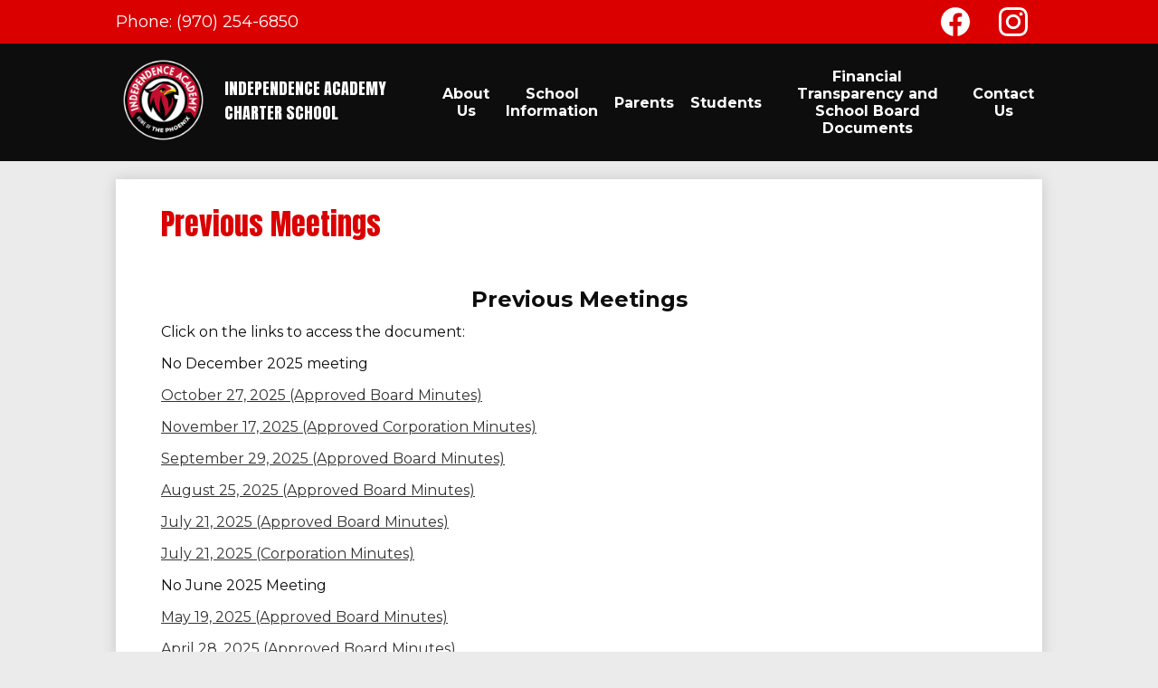

--- FILE ---
content_type: text/html;charset=UTF-8
request_url: https://www.independenceacademygj.com/apps/pages/index.jsp?uREC_ID=1649048&type=d&pREC_ID=1792372
body_size: 13520
content:



































    
<!DOCTYPE html>
<!-- Powered by Edlio -->
    
        <html lang="en" class="edlio desktop">
    
    <!-- prod-cms-tomcat-v2026012201-004 -->
<head>
<script>
edlioCorpDataLayer = [{
"CustomerType": "Single Site",
"AccountExternalId": "0010b00002HJCytAAH",
"WebsiteName": "Independence Academy Charter School",
"WebsiteId": "INDA",
"DistrictExternalId": "",
"DistrictName": "",
"DistrictWebsiteId": ""
}];
</script>
<script>(function(w,d,s,l,i){w[l]=w[l]||[];w[l].push({'gtm.start':
new Date().getTime(),event:'gtm.js'});var f=d.getElementsByTagName(s)[0],
j=d.createElement(s),dl=l!='dataLayer'?'&l='+l:'';j.async=true;j.src=
'https://www.googletagmanager.com/gtm.js?id='+i+dl+ '&gtm_auth=53ANkNZTATx5fKdCYoahug&gtm_preview=env-1&gtm_cookies_win=x';f.parentNode.insertBefore(j,f);
})(window,document,'script','edlioCorpDataLayer','GTM-KFWJKNQ');</script>

<link href="/apps/webapps/next/global/smartbannerjs/smartbanner.min.css" type="text/css" rel="stylesheet">
<script src="/apps/js/common/smartbanner.min.js" type="text/javascript" charset="utf-8"></script>

<title>Previous Meetings – IACS Board of Directors – Independence Academy Charter School</title>
<meta http-equiv="Content-Type" content="text/html; charset=UTF-8">
<meta name="description" content="Independence Academy is located in Grand Junction, CO.">
<meta property="og:title" content="Previous Meetings"/>
<meta property="og:description" content=""/>
<meta property="og:image" content="http://www.independenceacademygj.com/pics/INDA_LOGO.gif"/>
<meta property="og:image:width" content="250"/>
<meta property="og:image:height" content="250"/>
<meta name="generator" content="Edlio CMS">
<meta name="referrer" content="always">
<meta name="viewport" content="width=device-width, initial-scale=1.0"/>
<link rel="apple-touch-icon" sizes="180x180" href="/apple-touch-icon.png">
<link rel="icon" type="image/png" href="/favicon-32x32.png" sizes="32x32">
<link rel="icon" href="/favicon.ico" type="image/x-icon">
<!--[if lt IE 9]><script src="/apps/js/common/html5shiv-pack-1769108513606.js"></script><![endif]-->
<link rel="stylesheet" href="/apps/shared/main-pack-1769108513606.css" type="text/css">
<link rel="stylesheet" href="/shared/main.css" type="text/css">
<link rel="stylesheet" href="/apps/webapps/global/public/css/site-pack-1769108513606.css" type="text/css">
<link rel="stylesheet" href="/apps/webapps/global/public/css/temp-pack-1769108513606.css" type="text/css">
<link rel="stylesheet" href="/apps/shared/web_apps-pack-1769108513606.css" type="text/css">
<script src="/apps/js/common/common-pack-1769108513606.js" type="text/javascript" charset="utf-8"></script>

<link href="/apps/js/common/fileicons-pack-1769108513606.css" type="text/css" rel="stylesheet">
<link href="/apps/js/components/magnific-popup-pack-1769108513606.css" type="text/css" rel="stylesheet">
<link href="/apps/js/pages/public_pages-pack-1769108513606.css" type="text/css" rel="stylesheet">
<link href="/apps/js/pages/jquery.slideshow-pack-1769108513606.css" type="text/css" rel="stylesheet">
<link href="/apps/js/pages/folder_links-pack-1769108513606.css" type="text/css" rel="stylesheet">
<script type="text/javascript" charset="utf-8" src="/apps/js/jquery/3.7.1/jquery-pack-1769108513606.js"></script>
<script type="text/javascript" charset="utf-8">
					var jq37 = jQuery.noConflict();
				</script>
<script src="/apps/js/common/microevent-pack-1769108513606.js" charset="utf-8"></script>
<script src="/apps/js/pages/jquery.slideshow-pack-1769108513606.js" charset="utf-8"></script>
<script src="/apps/js/components/magnific-popup-pack-1769108513606.js" charset="utf-8"></script>
<script src="/apps/js/components/spin-pack-1769108513606.js" charset="utf-8"></script>
<script src="/apps/js/components/image-lightbox-pack-1769108513606.js" charset="utf-8"></script>
<script src="/apps/js/pages/public_pages-pack-1769108513606.js" charset="utf-8"></script>
<script src="/apps/js/pages/submenu-pack-1769108513606.js" charset="utf-8"></script>
<script type="application/ld+json">
                    {
                        "@context": "http://schema.org",
                        "@type": "BreadcrumbList",
                        "itemListElement": [
                            
                            
                                {
                                    "@type": "ListItem",
                                    "position": 1,
                                    "item": {
                                        "@id": "http://www.independenceacademygj.com/apps/pages/index.jsp?uREC_ID=1649048&type=d",
                                        "name": ""
                                    }
                                },
                                
                                {
                                    "@type": "ListItem",
                                    "position": 2,
                                    "item": {
                                        "@id": "http://www.independenceacademygj.com/apps/pages/index.jsp?uREC_ID=1649048&type=d&pREC_ID=1792372",
                                        "name": "Previous Meetings"
                                    }
                                }
                            
                        ]
                    }
                </script>
<script src="/apps/js/common/list-pack.js"></script>
<script type="text/javascript">
                window.edlio = window.edlio || {};
                window.edlio.isEdgeToEdge = false;
            </script>

<script type="text/javascript">
                document.addEventListener("DOMContentLoaded", function() {
                    const translateElement = document.getElementById("google_translate_element");
                    const mutationObserverCallback = function (mutationsList, observer) {
                        for (const mutation of mutationsList) {
                            if (mutation.type === 'childList') {
                                mutation.addedNodes.forEach(function (node) {
                                    if (node.nodeType === 1 && node.id === 'goog-gt-tt') {
                                        const form_element = document.getElementById("goog-gt-votingForm");
                                        if (form_element) {
                                            form_element.remove();
                                            observer.disconnect();
                                        }
                                    }
                                })
                            }
                        }
                    }

                    if (translateElement) {
                        const observer = new MutationObserver(mutationObserverCallback);
                        observer.observe(document.body, { childList: true, subtree: true });
                    }
                });
            </script>

<meta name="smartbanner:title" content="Independence Academy Charter School">
<meta name="smartbanner:author" content="Edlio, Inc.">
<meta name="smartbanner:price" content="FREE">
<meta name="smartbanner:button" content="VIEW">
<meta name="smartbanner:close-label" content="Close">
<meta name="smartbanner:price-suffix-apple" content=" - On the App Store">
<meta name="smartbanner:icon-apple" content="https://tools.applemediaservices.com/api/artwork/US/app/1644835544.png?locale=en-US">
<meta name="smartbanner:button-url-apple" content="https://apps.apple.com/app/id1644835544">
<meta name="smartbanner:price-suffix-google" content=" - In Google Play">
<meta name="smartbanner:icon-google" content="https://independenceacademygj.edlioadmin.com/apple-touch-icon.png">
<meta name="smartbanner:button-url-google" content="https://play.google.com/store/apps/details?id=com.edlio.IndependenceAcademyGJ">
<meta name="smartbanner:enabled-platforms" content="android,ios">

</head>


    
	
		
		
			



<body > 
	
<header id="header_main" class="site-header2a site-header " aria-label="Main Site Header">

	<div class="header-main-inner">
		<a class="skip-to-content-link" href="#content_main">Skip to main content</a>

		<div class="school-name header-title header-logo">
			<a href="/">
				<span class="school-name-inner">
					Independence Academy Charter School
				</span>
			</a>
		</div>
			
		<nav id="sitenav_main" class="sitenav nav-group column" aria-label="Main Site Navigation">
			<button id="sitenav_main_mobile_toggle" class="nav-mobile-toggle accessible-megamenu-toggle animated"><span class="nav-mobile-toggle-inner">Main Menu Toggle</span></button>
			<ul class="nav-menu">
				
					<li class="nav-item">
						<a href="javascript:;" ><span class="nav-item-inner">About Us</span></a>
						
							<div class="sub-nav">
								<ul class="sub-nav-group">
									
										
											<li class="sub-nav-item"><a href="/apps/pages/index.jsp?uREC_ID=1649009&type=d&pREC_ID=1792268" >Executive Director's Message</a></li>
										
									
										
											<li class="sub-nav-item"><a href="/apps/pages/index.jsp?uREC_ID=1649009&type=d&pREC_ID=1792274" >Mission Statement</a></li>
										
									
										
											<li class="flyout">
												<a href="/apps/pages/index.jsp?uREC_ID=1649009&type=d&pREC_ID=2682984" >Meet the Middle School Principal</a>
												<ul class="flyout-group">
													
														<li class="sub-nav-item"><a href="https://sites.google.com/d51schools.org/iacsmiddleschool/about" >Middle School Approach</a></li>
													
												</ul>
											</li>
										
									
										
											<li class="sub-nav-item"><a href="/apps/pages/index.jsp?uREC_ID=1649009&type=d&pREC_ID=2682992" >Meet the Elementary Principal</a></li>
										
									
										
											<li class="sub-nav-item"><a href="/apps/pages/index.jsp?uREC_ID=1649009&type=d&pREC_ID=2682992" >Elementary Approach</a></li>
										
									
										
											<li class="sub-nav-item"><a href="/apps/pages/index.jsp?uREC_ID=1649009&type=d&pREC_ID=2377603" >IACS Pre-K</a></li>
										
									
										
											<li class="sub-nav-item"><a href="/apps/staff/" >Staff Directory</a></li>
										
									
										
											<li class="sub-nav-item"><a href="/apps/pages/index.jsp?uREC_ID=1649009&type=d&pREC_ID=1792282" >Academic Calendar</a></li>
										
									
										
											<li class="sub-nav-item"><a href="/apps/pages/index.jsp?uREC_ID=1672634&type=d" >Phoenix Family and Teacher Organization</a></li>
										
									
								</ul>
							</div>
						
					</li>
				
					<li class="nav-item">
						<a href="javascript:;" ><span class="nav-item-inner">School Information</span></a>
						
							<div class="sub-nav">
								<ul class="sub-nav-group">
									
										
											<li class="sub-nav-item"><a href="/apps/pages/index.jsp?uREC_ID=1649069&type=d&pREC_ID=1792387" >Enrollment Process</a></li>
										
									
										
											<li class="sub-nav-item"><a href="/apps/pages/index.jsp?uREC_ID=1836736&type=d&pREC_ID=2396582" >Health Office</a></li>
										
									
										
											<li class="sub-nav-item"><a href="/apps/events/?id=0" >Activities Calendar</a></li>
										
									
								</ul>
							</div>
						
					</li>
				
					<li class="nav-item">
						<a href="javascript:;" ><span class="nav-item-inner">Parents</span></a>
						
							<div class="sub-nav">
								<ul class="sub-nav-group">
									
										
											<li class="sub-nav-item"><a href="/apps/pages/index.jsp?uREC_ID=1649020&type=d&pREC_ID=2683348" >25-26 Class Lists</a></li>
										
									
										
											<li class="sub-nav-item"><a href="https://vue.d51schools.org/PXP2_Login.aspx"  target="_blank">ParentVue</a></li>
										
									
										
											<li class="sub-nav-item"><a href="/apps/pages/index.jsp?uREC_ID=1649020&type=d&pREC_ID=1792307" >Student Handbook</a></li>
										
									
										
											<li class="sub-nav-item"><a href="/apps/pages/index.jsp?uREC_ID=1649020&type=d&pREC_ID=2683539" >Who do I contact?</a></li>
										
									
								</ul>
							</div>
						
					</li>
				
					<li class="nav-item">
						<a href="javascript:;" ><span class="nav-item-inner">Students</span></a>
						
							<div class="sub-nav">
								<ul class="sub-nav-group">
									
										
											<li class="sub-nav-item"><a href="/apps/pages/index.jsp?uREC_ID=1649020&type=d&pREC_ID=1792307" >Student Handbook</a></li>
										
									
										
											<li class="sub-nav-item"><a href="https://vue.d51schools.org/PXP2_Login.aspx"  target="_blank">ParentVue</a></li>
										
									
										
											<li class="sub-nav-item"><a href="/apps/pages/index.jsp?uREC_ID=1661141&type=d" >Links</a></li>
										
									
								</ul>
							</div>
						
					</li>
				
					<li class="nav-item">
						<a href="javascript:;" ><span class="nav-item-inner">Financial Transparency and School Board Documents</span></a>
						
							<div class="sub-nav">
								<ul class="sub-nav-group">
									
										
											<li class="sub-nav-item"><a href="/apps/pages/index.jsp?uREC_ID=1649048&type=d&pREC_ID=1792347" >IACS Board of Directors</a></li>
										
									
										
											<li class="sub-nav-item"><a href="/apps/pages/index.jsp?uREC_ID=1649048&type=d&pREC_ID=1792372" >Previous Meetings</a></li>
										
									
										
											<li class="sub-nav-item"><a href="/apps/pages/index.jsp?uREC_ID=1649061&type=d" >Financial Transparency</a></li>
										
									
								</ul>
							</div>
						
					</li>
				
					<li class="nav-item">
						<a href="javascript:;" ><span class="nav-item-inner">Contact Us</span></a>
						
							<div class="sub-nav">
								<ul class="sub-nav-group">
									
										
											<li class="sub-nav-item"><a href="/apps/contact/" >Contact Us</a></li>
										
									
										
											<li class="sub-nav-item"><a href="/apps/jobs/" >Employment Opportunities</a></li>
										
									
										
											<li class="sub-nav-item"><a href="/apps/maps/" >Directions</a></li>
										
									
								</ul>
							</div>
						
					</li>
				
			</ul>
		</nav>

	</div>
	<div class="topbar">
		<div class="topbar-inner">
			<span class="header-info-block">
				<span class="label">Phone: </span><a href="tel:(970) 254-6850">(970) 254-6850</a>
			</span>
			<nav id="social_nav_header" class="header-secondary-nav social-nav" aria-labelledby="social_nav_header_header">
				<div class="section-title hidden" id="social_nav_header_header">Social Media - Header</div>
				<ul class="links-list">
					<li class="link-item"><a class="icon-only" href="https://www.facebook.com/Independence-Academy-Charter-School-124765351021807/" target="_blank"><svg xmlns="http://www.w3.org/2000/svg" viewBox="0 0 1024 1017.78"><path d="M1024 512C1024 229.23 794.77 0 512 0S0 229.23 0 512c0 255.55 187.23 467.37 432 505.78V660H302V512h130V399.2C432 270.88 508.44 200 625.39 200c56 0 114.61 10 114.61 10v126h-64.56c-63.6 0-83.44 39.47-83.44 80v96h142l-22.7 148H592v357.78c244.77-38.41 432-250.23 432-505.78z"/></svg> Facebook</a></li>
					<li class="link-item"><a class="icon-only" href="https://www.instagram.com/iacsgj/" target="_blank"><svg data-name="Layer 1" xmlns="http://www.w3.org/2000/svg" viewBox="0 0 503.84 503.84"><path d="M251.92 45.39c67.27 0 75.23.26 101.8 1.47 24.56 1.12 37.9 5.22 46.78 8.67a78.05 78.05 0 0 1 29 18.84 78.05 78.05 0 0 1 18.84 29c3.45 8.88 7.55 22.22 8.67 46.78 1.21 26.56 1.47 34.53 1.47 101.8s-.26 75.23-1.47 101.8c-1.12 24.56-5.22 37.9-8.67 46.78a83.43 83.43 0 0 1-47.81 47.81c-8.88 3.45-22.22 7.55-46.78 8.67-26.56 1.21-34.53 1.47-101.8 1.47s-75.24-.26-101.8-1.47c-24.56-1.12-37.9-5.22-46.78-8.67a78.05 78.05 0 0 1-29-18.84 78.05 78.05 0 0 1-18.84-29c-3.45-8.88-7.55-22.22-8.67-46.78-1.21-26.56-1.47-34.53-1.47-101.8s.26-75.23 1.47-101.8c1.12-24.56 5.22-37.9 8.67-46.78a78.05 78.05 0 0 1 18.84-29 78.05 78.05 0 0 1 29-18.84c8.88-3.45 22.22-7.55 46.78-8.67 26.56-1.21 34.53-1.47 101.8-1.47m0-45.39c-68.42 0-77 .29-103.87 1.52S102.95 6.97 86.93 13.2a123.49 123.49 0 0 0-44.64 29.08A123.49 123.49 0 0 0 13.22 86.9c-6.23 16-10.49 34.34-11.71 61.15S0 183.5 0 251.92s.29 77 1.51 103.89 5.48 45.13 11.71 61.15a123.49 123.49 0 0 0 29.07 44.6 123.49 123.49 0 0 0 44.62 29.06c16 6.23 34.34 10.49 61.15 11.71s35.44 1.48 103.86 1.48 77-.29 103.87-1.52 45.13-5.48 61.15-11.71a128.82 128.82 0 0 0 73.68-73.68c6.23-16 10.49-34.34 11.71-61.15s1.52-35.45 1.52-103.87-.29-77-1.52-103.87-5.48-45.13-11.71-61.15a123.49 123.49 0 0 0-29.06-44.62 123.49 123.49 0 0 0-44.62-29.06c-16-6.23-34.34-10.49-61.15-11.71S320.29 0 251.92 0z"/><path d="M251.92 122.56a129.36 129.36 0 1 0 129.37 129.36 129.36 129.36 0 0 0-129.37-129.36zm0 213.34a84 84 0 1 1 84-84 84 84 0 0 1-84 83.99z"/><circle cx="386.4" cy="117.44" r="30.23"/></svg> Instagram</a></li>
				</ul>
			</nav>
		</div>
	</div>
	


</header>



<main id="content_main" class="site-content" aria-label="Main Site Content" tabindex="-1">


		
	
    

    


<style>
	:root {
		--primary-color: black;
		--over-primary-color: white;
		--secondary-color: white;
		--over-secondary-color: black;
	}
</style>




    
    
    

















    

    












        <h1 class="pageTitle ">Previous Meetings</h1>
    


<div class="right-aligned pages-content-wrapper style-overwrite  ">




<script>
	var script = document.createElement('script');
	script.src = "https://cdnjs.cloudflare.com/ajax/libs/tota11y/0.1.6/tota11y.min.js";

	if(getQueryString('tota11y') === 'true') {
		document.head.append(script);
	}	

	function getQueryString (field, url) {
		var href = url ? url : window.location.href;
		var reg = new RegExp( '[?&]' + field + '=([^&#]*)', 'i' );
		var string = reg.exec(href);
		return string ? string[1] : null;
	}
</script>

<div class="pages-left-column-wrapper" 
> 
	<div class="pages-left-column pages-column" 
	>



		<div class="page-block page-block-text  ">
			<div class="placeholder-tinymce-text">
<div id="sppb-addon-1509983169000">
<div>
<h2 style="text-align: center;">Previous Meetings</h2>
</div>
</div>
<div id="sppb-addon-1509983169004">
<p>Click on the links to access the document:</p>
<p>No December 2025 meeting</p>
<p><a href="https://www.independenceacademygj.com/ourpages/auto/2025/11/18/033397682334424451991/_October%2027,%202025%20Board%20Minutes.pdf">October 27, 2025 (Approved Board Minutes) </a></p>
<p><a href="https://www.independenceacademygj.com/ourpages/auto/2025/11/18/79319517742575851479/November%2017,%202025%20Independence%20Building%20Corporation%20Minutes.pdf">November 17, 2025 (Approved Corporation Minutes) </a></p>
<p><a href="https://www.independenceacademygj.com/ourpages/auto/2025/11/4/15824731960626141635/_September%2029,%202025%20Board%20Minutes%20.pdf">September 29, 2025 (Approved Board Minutes) </a></p>
<p><a href="https://www.independenceacademygj.com/ourpages/auto/2025/10/2/38873879806803342930/_August%2025,%202025%20Board%20Minutes%20.pdf">August 25, 2025 (Approved Board Minutes) </a></p>
<p><a href="http://www.independenceacademygj.com/ourpages/auto/2025/8/26/61951920119778926479/_July%2021,%202025%20Board%20Minutes.pdf">July 21, 2025 (Approved Board Minutes) </a></p>
<p><a href="https://www.independenceacademygj.com/ourpages/auto/2025/8/4/42235646312789847054/_Independence%20Building%20Corporation%20Minutes%207_21_25.pdf">July 21, 2025 (Corporation Minutes) </a></p>
<p>No June 2025 Meeting</p>
<p><a href="https://www.independenceacademygj.com/ourpages/auto/2025/8/4/77525459634804946574/May%2019,%202025%20Board%20Minute%20.pdf">May 19, 2025 (Approved Board Minutes) </a></p>
<p><a href="https://www.independenceacademygj.com/ourpages/auto/2025/5/20/3518834052115146200/April%2028,%202025%20Board%20Minutes%20.pdf">April 28, 2025 (Approved Board Minutes) </a></p>
<p><a href="https://www.independenceacademygj.com/ourpages/auto/2025/5/1/21381513876573928971/March%2031,%202025%20Board%20Minutes%20.pdf">March 31, 2025 (Approved Board Minutes) </a></p>
<p><a href="https://www.independenceacademygj.com/ourpages/auto/2025/4/2/84895622250357429075/February%2024,%202025%20Board%20Minutes%20.pdf">February 25, 2025 (Approved Board Minutes) </a></p>
<p><a href="https://www.independenceacademygj.com/ourpages/auto/2025/2/27/15172011810088355501/January%2027,%202025%20Board%20MInutes.pdf">January 27, 2025 (Approved Board Minutes) </a></p>
<p><a href="https://www.independenceacademygj.com/ourpages/auto/2025/2/5/69664135467925848559/December%2016,%202024%20Board%20Minutes.pdf">December 16, 2024 (Approved Board Minutes)</a></p>
<p><a href="https://www.independenceacademygj.com/ourpages/auto/2024/12/9/26120736039908435091/Independence%20Building%20Corporation%20Minutes%2011_19_24.pdf">November 19, 2024 (Corporation Minutes)</a></p>
<p><a href="https://www.independenceacademygj.com/ourpages/auto/2024/12/18/89913997715072538742/October%2028,%202024%20Board%20Minutes.pdf">October 28, 2024 (Approved Board Minutes) </a></p>
<p><a href="https://www.independenceacademygj.com/ourpages/auto/2024/10/31/42402911847190728503/_September%2030,%202024%20Board%20Minutes.pdf">September 30, 2024 (Approved Board Minutes) </a></p>
<p><a href="https://www.independenceacademygj.com/ourpages/auto/2024/10/2/86318624797010628413/_August%2026,%202024%20Board%20Minutes%20.pdf">August 26, 2024 (Approved Board Minutes)</a></p>
<p><a href="https://www.independenceacademygj.com/ourpages/auto/2024/8/27/95884336190962932463/_July%2029,%202024%20Board%20Minutes.pdf">July 29, 2024 (Approved Board Minutes)</a></p>
<p><a href="https://www.independenceacademygj.com/ourpages/auto/2024/7/31/83837423226529528208/July%201,%202024%20Board%20Minutes.pdf">July 1, 2024 (Approved Board Minutes) </a></p>
<p><a href="https://www.independenceacademygj.com/ourpages/auto/2024/7/31/038171630443201827991/_June%205,%202024%20Board%20Minutes.pdf">June 5, 2024 (Approved Board Minutes) </a></p>
<p><a href="https://www.independenceacademygj.com/ourpages/auto/2024/7/30/3190336065340229056/May%2020,%202024%20Board%20Minutes%20.pdf">May 20, 2024 (Approved Board Minutes) </a></p>
<p><a href="https://www.independenceacademygj.com/ourpages/auto/2024/5/22/627834481044857709/_%20Independence%20Building%20Corporation%20Agenda%20May%2020,%202024%20(1).pdf">May 20, 2024 (Corporation Minutes) </a></p>
<p>April 2024 Meeting Cancelled&#160;</p>
<p><a href="https://www.independenceacademygj.com/ourpages/auto/2024/5/22/63221758031019757532/_March%2026,%202024%20Board%20Minutes.pdf">March 26, 2024 (Approved Board Minutes) </a></p>
<p><a href="https://www.independenceacademygj.com/ourpages/auto/2024/3/27/5201822652920526846/_February%2026,%202024%20Board%20Minutes%20.pdf">February 26, 2024 (Approved Board Minutes) </a></p>
<p><a href="https://www.independenceacademygj.com/ourpages/auto/2024/3/1/5616027126993439584/_January%2029,%202024%20Board%20Minutes%20.pdf">January 29, 2024 (Approved Board Minutes) </a></p>
<p>No December 2023 Meeting&#160;</p>
<p><a href="https://www.independenceacademygj.com/ourpages/auto/2024/1/31/86990509750054928347/_November%2027,%202023%20Board%20Minutes%20.pdf">November 27, 2024 (Approved Board Minutes)</a></p>
<p><a href="https://www.independenceacademygj.com/ourpages/auto/2023/11/28/018984106459782936657/_October%2030,%202023%20Board%20Minutes.pdf">October 30, 2023 (Approved Board Minutes) </a></p>
<p><a href="https://www.independenceacademygj.com/ourpages/auto/2023/11/6/82362481914194128635/September%2026,%20%202023%20Board%20Minutes.pdf">September 26, 2023 (Approved Board Minutes) </a></p>
<p><a href="https://www.independenceacademygj.com/ourpages/auto/2023/9/27/64260255368159849642/August%2028,%202023%20Board%20Minutes.pdf">August 28, 2023 ( Approved Board Minutes) </a></p>
<p><a href="https://www.independenceacademygj.com/ourpages/auto/2023/8/29/96709091877298238031/July%2031,%202023%20%20Board%20Minutes.pdf">July 31, 2023 (Approved Board Minutes)</a></p>
<p>No June Meeting</p>
<p><a href="https://www.independenceacademygj.com/ourpages/auto/2023/8/1/82465175222338932462/May%2022,%202023%20%20Board%20Minutes%20.pdf">May 22, 2023 (Approved Board Minutes) </a></p>
<p><a href="https://www.independenceacademygj.com/ourpages/auto/2023/5/30/87689529740916340946/_Independence%20Building%20Corporation%20Minutes%20May%2022,%202023.pdf">May 22, 2023 (Approved Corporation Minutes) </a></p>
<p><a href="https://www.independenceacademygj.com/ourpages/auto/2023/5/30/5709809799186340444/_April%2024,%202023%20%20Board%20Agenda%20minutes.pdf">April 24, 2023 (Approved Board Minutes) </a></p>
<p><a href="https://www.independenceacademygj.com/ourpages/auto/2023/4/26/76718072532409659591/_March%2027,%202023%20Board%20minutes.pdf">March 27, 2023 (Approved Board Minutes) </a></p>
<p>No February Meeting</p>
<p><a href="https://www.independenceacademygj.com/ourpages/auto/2023/3/28/89959586932988648948/_January%2030,%202023%20Board%20Minutes.pdf">January 30, 2023 (Approved Board Minutes) </a></p>
<p><a href="https://www.independenceacademygj.com/ourpages/auto/2023/2/1/58543406761916144954/December%205,%20%202022%20Board%20Minutes%20.pdf">December 5, 2022 (Approved Board Minutes) </a></p>
<p>No November Meeting</p>
<p><a href="https://www.independenceacademygj.com/ourpages/auto/2022/12/6/97859441288480327061/_October%2024,%202022%20Board%20minutes%20.pdf">October 24, 2022 (Approved Board Minutes) </a></p>
<p><a href="https://www.independenceacademygj.com/ourpages/auto/2022/10/31/27090979492956549817/September%2026,%202022%20Board%20minutes.pdf">September 26, 2022 (APproved Board Minutes) </a></p>
<p><a href="https://www.independenceacademygj.com/ourpages/auto/2022/9/28/98154296502204440274/August%2029,%202022%20Board%20Minutes%20.pdf">August 29, 2022 (Approved Board Minutes) </a></p>
<p><a href="https://www.independenceacademygj.com/ourpages/auto/2022/8/31/18666517184780736323/_July%2018,%202022%20Board%20Minutes.pdf">July 18, 2022 (Approved Board Minutes) </a></p>
<p>No June Meeting</p>
<p><a href="https://www.independenceacademygj.com/ourpages/auto/2022/7/25/72456220523187726315/_May%2023,%202022%20Board%20Minutes%20.pdf">May 23, 2022 (Approved Board Minutes)</a></p>
<p><a href="https://www.independenceacademygj.com/ourpages/auto/2022/5/24/55479292720289731499/_%20Independence%20Building%20Corporation%20Minutes%20May%2023,%202022.pdf">May 23, 2022, (Approved Corporation Minutes)</a></p>
<p><a href="https://www.independenceacademygj.com/ourpages/auto/2022/5/24/16882024504909131160/April%2025,%202022%20Board%20Minutes%20.pdf">April 25, 2022 (Approved Board Minutes)</a></p>
<p><a href="https://www.independenceacademygj.com/ourpages/auto/2022/4/26/34054399756448132300/March%2028,%202022%20Board%20Minutes.pdf">March 28, 2022 (Approved Board Minutes)</a></p>
<p><a href="https://www.independenceacademygj.com/ourpages/auto/2022/3/8/916651458337128393/March%207%202022,%20Board%20Minutes%20.pdf">March 7, 2022 (Approved Board Minutes)</a></p>
<p><a href="https://www.independenceacademygj.com/ourpages/auto/2022/3/8/54546980592155628643/Board%20Minute%20January%2031,%202022.pdf">January 31, 2022 (Approved Board Minutes)</a></p>
<p><a href="https://www.independenceacademygj.com/ourpages/auto/2022/2/2/036702958026097632306/November%2029,%202021%20Board%20minutes%20.pdf">November 29, 2021 (Approved Board Minutes)</a></p>
<p><a href="http://www.independenceacademygj.com/ourpages/auto/2021/12/2/75246977512458146170/November%201,%202021%20Board%20Minutes%20.pdf">November 1, 2021 (Approved Board Minutes)</a></p>
<p><a href="https://www.independenceacademygj.com/ourpages/auto/2021/11/11/39294970347279441775/September%2027,%20Board%20Minutes%202021.pdf">September 27, 2021 (Approved Board Minutes)</a></p>
<p><a title="Approved Board Minutes" href="http://www.independenceacademygj.com/ourpages/auto/2021/9/28/17591732539901330733/August%2030th%20Board%20Minutes,2021.pdf">August 30, 2021 (Approved Board Minutes) </a></p>
<p><a href="http://www.independenceacademygj.com/ourpages/auto/2021/8/31/56318728727953348002/Independence%20Academy%20%20Board%20Minutes%20July,%202021.pdf">July 26, 2021 (Approved Board Minutes)</a></p>
<p><a href="https://www.independenceacademygj.com/ourpages/auto/2021/7/29/23787325815962430769/_Independence%20Building%20Corporation%20Minutes%20May%2024,%202021.pdf">May 24, 2021 (Approved Independence Corporation Minutes)</a></p>
<p><a href="https://www.independenceacademygj.com/ourpages/auto/2021/7/29/13068461916142829524/_Board%20Meeting%20Minutes%20May%2024,%202021.pdf">May 24, 2021 (Agenda, Approved Board Minutes)</a></p>
<p><a href="https://www.independenceacademygj.com/ourpages/auto/2021/5/25/2249416712179244535/May%2010.%202021%20Work%20Session%20Agenda.pdf">May 10, 2021 (Approved Work Session Minutes)</a></p>
<p><a href="https://www.independenceacademygj.com/ourpages/auto/2021/5/25/75537058207871244936/_April%2026,%202021%20Board%20Minutes%20(1).pdf">April 26, 2021(Agenda, Approved Board Minutes)</a></p>
<p><a href="http://www.independenceacademygj.com/ourpages/auto/2021/4/27/13807998816216128840/March%2029,%202021%20Board%20Minutes.pdf">March 29, 2021 (Agenda, Approved Meeting Minutes)</a></p>
<p><a href="http://www.independenceacademygj.com/ourpages/auto/2021/3/30/98684342005023542671/Independence%20Academy%20Board%20Minutes%20February%2022,%202021.pdf">February 22, 2021 (Agenda, Approved Meeting Minutes)</a></p>
<p><a href="https://www.independenceacademygj.com/ourpages/auto/2021/3/28/078776027399243344186/_Independence%20Academy%20Board%20Minutes%20January%2025,%202021.pdf">January 25, 2021 (Agenda, Approved Meeting Minutes)</a></p>
<p><a href="https://www.independenceacademygj.com/ourpages/auto/2021/1/26/53635838264332830521/Board%20Meeting%20Minutes%20November%2030th%20.pdf">November 30, 2020 (Agenda, Approved Meeting Minutes)</a></p>
<p><a href="http://www.independenceacademygj.com/ourpages/auto/2020/12/3/82672029463307742172/Board%20Minutes,%20November%202,%202020.pdf">November 2, 2020 (Agenda, Approved Meeting Minutes)</a></p>
<p><a href="http://www.independenceacademygj.com/ourpages/auto/2020/10/20/73247410622158859786/August%2031,%202020%20Board%20Meeting%20Minutes.pdf" target="_blank" rel="noopener">August 31, 2020&#160; (Agenda, Approved Meeting Minutes)</a></p>
<p><a href="http://www.independenceacademygj.com/ourpages/auto/2020/9/1/79558692462475744603/August%203,%202020%20Board%20Minutes%20(1).pdf" target="_blank" rel="noopener">August 3, 2020&#160; (Agenda, Approved Meeting Minutes)</a></p>
<p><a href="http://www.independenceacademygj.com/ourpages/auto/2020/9/1/19763349937008545746/July%2028,%202020%20Independence%20Academy%20work%20session.pdf" target="_blank" rel="noopener">July 28, 2020 (Agenda, Approved Work Session minutes)</a></p>
<p><a href="http://www.independenceacademygj.com/ourpages/auto/2020/9/1/4393121917705445353/July%2025,%202020%20Independence%20Building%20Corporation.pdf" target="_blank" rel="noopener">July 25, 2020 (Agenda, Approved Minutes for Board Corporation)</a></p>
<p><a href="http://www.independenceacademygj.com/ourpages/auto/2020/9/1/065151303398550946318/July%2013,%202020%20Independence%20Academy%20Board%20Minutes%20(1).pdf" target="_blank" rel="noopener">July 13, 2020 (Agenda, Approved Meeting Minutes)</a></p>
<p><a href="http://www.independenceacademygj.com/ourpages/auto/2020/9/1/12306650294655745012/July%2013,%202020%20Independence%20Building%20Corporation%20Minutes.pdf" target="_blank" rel="noopener">July 13, 2020 (Agenda, Approved Minutes for Board Corporation)</a></p>
<p><a href="http://www.independenceacademygj.com/ourpages/auto/2020/6/11/26352484859259631521/Mid-month%20board%20meeting%20agenda%20June%2015,%202020%20.pdf" target="_blank" rel="noopener">June 15, 2020 (Agenda, Approved Minutes for Board Corporation)</a></p>
<p><a href="http://www.independenceacademygj.com/ourpages/auto/2020/7/14/022195002853067151470/june%2024%20_minutes.pdf" target="_blank" rel="noopener">June 15, 2020 (Agenda, Approved meeting minutes)</a></p>
<p><a href="http://www.independenceacademygj.com/ourpages/auto/2020/7/14/7448630499161251356/May%20IACS%20Board%20Minutes%202020.pdf" target="_blank" rel="noopener">May 18, 2020 (Agenda, Approved Meeting Minutes)</a></p>
<p><a title="April 27,2020 (Agenda, Approved Meeting Minutes)" href="http://www.independenceacademygj.com/ourpages/auto/2020/5/19/43686635405489927966/April%202020%20IACS%20Board%20Minutes.pdf" target="_blank" rel="noopener">April 27,2020 (Agenda, Approved Meeting Minutes)</a></p>
<p><a href="http://www.independenceacademygj.com/ourpages/auto/2020/4/27/23077763323405567394/March%202020%20Board%20Minutes%20(1).pdf" target="_blank" rel="noopener">March 30, 2020 (Agenda, Approved Meeting Minutes)</a></p>
<p><a href="http://www.independenceacademygj.com/ourpages/auto/2020/3/31/30382967283682733963/February%202020%20Board%20Minutes.pdf">February 24,2020 (Agenda, Approved Meeting Minutes)</a></p>
<p><a href="http://www.independenceacademygj.com/ourpages/auto/2020/2/26/50856371489086941893/January%2030,%202020%20Board%20Minutes.pdf">January 30, 2020 (Agenda, Approved Meeting Minutes)</a></p>
<p>December 2019 board meeting was cancelled&#160;</p>
<p><a href="http://www.independenceacademygj.com/ourpages/auto/2020/2/11/0016430847785784432135/Nov%2018th%20min.pdf" target="_blank" rel="noopener">November 18, 2019 (Agenda, Approved Meeting Minutes)</a></p>
<p><a href="http://www.independenceacademygj.com/ourpages/auto/2020/2/11/20487979901687933910/Oct%2010_28_19%20min%20(1).pdf" target="_blank" rel="noopener">October 28,2019 (Agenda, Approved Meeting Minutes)</a></p>
<p><a href="http://www.independenceacademygj.com/ourpages/auto/2020/2/11/71976968841360633871/Oct%2010_8_19%20min.pdf" target="_blank" rel="noopener">October 8, 2019 (Agenda, Approved Meeting Minutes)</a></p>
<p><a href="http://www.independenceacademygj.com/ourpages/auto/2020/2/11/2047270143843635736/Aug_2019_Agenda_.pdf" target="_blank" rel="noopener">August 26, 2019 (Agenda, Approved Meeting Minutes)</a></p>
<p><a href="http://www.independenceacademygj.com/ourpages/auto/2020/2/11/48317504287430835933/June_24_Minutes19.pdf" target="_blank" rel="noopener">June 24, 2019 (Agenda, Approved Meeting Minutes)</a></p>
<p><a href="http://www.independenceacademygj.com/ourpages/auto/2020/2/11/35849531213486335968/June_3rd_Minutes19.pdf" target="_blank" rel="noopener">June 3, 2019 (Agenda, Approved Meeting Minutes)</a></p>
<p>May 2019 - Meeting cancelled</p>
<p><a title="April 29" href="http://www.independenceacademygj.com/ourpages/auto/2020/2/11/13615136020550338887/April%20Minutes19.pdf" target="_blank" rel="noopener">April 29, 2019 (Agenda, Approved Meeting Minutes)</a></p>
<p><a href="http://www.independenceacademygj.com/ourpages/auto/2020/2/11/47612219103345438853/March%20Minutes19.pdf" target="_blank" rel="noopener">March 24, 2019 (Agenda, Approved Meeting Minutes)</a></p>
<p><a href="http://www.independenceacademygj.com/ourpages/auto/2020/2/11/44712173319155138809/Feb%20minutes%202019.pdf" target="_blank" rel="noopener">February 4, 2019 (Agenda, Approved Meeting Minutes)</a></p>
<p><a href="http://www.independenceacademygj.com/ourpages/auto/2020/2/11/58608152097755838740/Jan%2014th%20minutes%202019.pdf" target="_blank" rel="noopener">January 14, 2019 (Agenda, Approved Meetings Minutes)</a></p>
</div>
</div>
	</div>



	</div>
</div>


	</div>








	
</main>
<footer class="site-footer modular-footer" id="footer_main" aria-label="Main Site Footer">
<div class="footer-grid">
<div id="footer_main_row" class="footer-row width-constrain-row convert-none padded-row">
<div class="footer-row-inner">
<div class="school-name footer-title logo-orientation-vertical ">
<div class="school-name-inner">
Independence Academy Charter School
</div>
</div>
</div>
</div>
<div class="footer-row convert-mid padded-row width-constrain-row">
<div class="footer-row-inner">
<div class="footer-column">
<section class="footer-container" aria-labelledby="footer_address_header">
<h3 class="footer-header" id="footer_address_header">Contact Us</h3>
<div class="footer-info-block"><a href="/apps/maps"><div>675 29 Road, </div>Grand Junction, CO 81504</a></div>
<div class="footer-info-block">
<span>Ph: <a href="tel:(970) 254-6850">(970) 254-6850</a></span>
<span>Fax: (970) 241-2064</span>
</div>
</section>
<form action="/apps/search/" id="search" class="search-field">
<label for="site_search" class="hidden">Search</label>
<button type="submit" class="site-search-button"><svg xmlns="http://www.w3.org/2000/svg" version="1.1" x="0" y="0" viewBox="0 0 64 64" xml:space="preserve"><path d="M64 54L45.2 35.2C47 31.9 48 28.1 48 24 48 10.7 37.3 0 24 0S0 10.7 0 24s10.7 24 24 24c4.1 0 7.9-1 11.2-2.8L54 64 64 54zM8 24c0-8.8 7.2-16 16-16s16 7.2 16 16 -7.2 16-16 16S8 32.8 8 24z"/></svg><span class="hidden">Search</span></button>
<input type="search" class="site-search-field" id="site_search" name="q" placeholder="Search this site" title="Search">
</form>
</div>
<div class="footer-column">
<nav class="footer-container" aria-labelledby="footer_nav_header">
<h3 class="footer-header" id="footer_nav_header">Links</h3>
<ul class="links-list">
<li class="link-item item-name"><a href="http:///https://www.mypaymentsplus.com/welcome">MyPaymentsPlus</a></li>
<li class="link-item item-name"><a href="https://vue.d51schools.org/ ">ParentVue</a></li>
</ul>
</nav>
<div class="footer-group-row">
<a href="http://www.edlio.com" target="_blank" class="powered-by-edlio-logo edlio-logo-horiz"><svg xmlns="http://www.w3.org/2000/svg" viewBox="0 0 3857.05 489.14"><path d="M3789.08 332.42c0 54.66 36.78 119.82 91.43 119.82 42 0 59.91-34.69 59.91-72.52 0-55.7-34.69-124-91.44-124-41-1-59.9 36.79-59.9 76.72m215.44 6.31c0 73.57-51.49 152.39-152.39 152.39-87.23 0-126.11-57.8-126.11-121.91 0-73.57 53.6-153.44 152.39-153.44 86.18 0 126.11 59.9 126.11 123M3611.46 98.06c-7.35 0-14.71 3.15-21 11.56-2.1 3.15-3.15 6.31-4.2 10.51-1 9.46 2.1 16.81 8.41 23.12a21.18 21.18 0 0018.92 6.31 22 22 0 0016.81-8.41c6.31-7.36 8.41-15.77 6.31-24.17 0-2.11-1.05-3.16-2.11-5.26-5.25-9.46-13.66-13.66-23.12-13.66m4.21-39.94c1-1 3.15 0 3.15 1.05 0 3.16 0 7.36-1.05 10.51v1h12.61c2.1 0 5.26 0 7.36-1a23.65 23.65 0 007.35-1.05c2.11 0 3.16 2.1 2.11 3.15-1 3.16-3.16 6.31-6.31 10.51 1.05 1.06 3.15 2.11 4.2 4.21l3.16 3.15c0 1 13.66 13.66 13.66 28.38a69.41 69.41 0 01-1 14.71 76.55 76.55 0 01-4.21 14.71c-3.15 5.26-6.3 10.51-11.56 14.72a24.79 24.79 0 01-9.45 6.3 8 8 0 01-4.21 2.11c-2.1 1-5.25 2.1-7.36 3.15s-5.25 1.05-7.35 1.05h-12.61a19.79 19.79 0 01-8.41-2.1c-2.1-1.05-4.21-1.05-6.31-2.1-16.81-8.41-29.42-25.23-29.42-45.2v-9.45c1.05-11.57 1.05-22.07 2.1-33.64 0-3.15 3.15-4.2 5.25-2.1s5.26 4.21 7.36 7.36l3.15-3.15c1.05-1.05 2.1-2.11 3.15-2.11 2.11-1.05 3.16-2.1 5.26-3.15 2.1-2.1 5.25-3.15 7.36-5.25 2.1-1 3.15-2.11 5.25-3.16 3.15-3.15 12.61-9.45 16.82-12.61m-35.74 350c-1 31.53-5.25 52.55-36.78 58.86a9.21 9.21 0 00-7.36 9.46c0 5.25 4.21 8.4 7.36 8.4h135.58c4.2 0 8.4-3.15 8.4-9.45 0-5.26-3.15-8.41-7.35-8.41-28.38-5.26-30.48-27.33-30.48-50.45l6.3-194.43c-4.2-5.25-11.56-7.35-18.91-7.35-9.46 0-15.77 5.25-24.18 9.46-16.81 10.5-42 22.07-63.05 25.22-8.41 1-11.56 6.3-11.56 11.56 0 3.15 2.1 7.36 4.2 8.41 27.32 0 39.94 8.4 39.94 29.42zm-117.7 9.46c0 23.12 3.15 45.19 30.47 49.4 4.21 1.05 7.36 4.2 7.36 8.41 0 6.3-4.2 9.46-9.46 9.46h-134.59c-4.21 0-7.36-3.16-8.41-8.41A9.2 9.2 0 013355 467c30.48-7.36 35.73-32.58 35.73-58.86l7.36-233.31c0-21-13.67-29.43-39.94-29.43a13.31 13.31 0 01-4.2-9.46c0-5.25 3.15-9.45 11.56-10.51 21-4.2 46.24-14.71 62-25.22 8.41-5.25 14.72-9.46 25.23-9.46 6.3 0 13.66 3.16 18.92 7.36zm-399.37-75.67c0 54.65 30.48 98.79 74.62 98.79 41 0 64.11-35.73 65.16-87.23l3.15-67.26c0-4.2-1.05-6.3-3.15-8.41-14.72-17.86-38.89-27.32-62-27.32-49.4 0-77.77 36.78-77.77 91.43m134.52-114.55a57.76 57.76 0 019.46 7.35l2.1 2.11c1 0 1-1 1-2.11a119.19 119.19 0 01-1-14.71l2.1-44.14c0-24.17-18.91-29.43-41-29.43q-3.17-3.15-3.16-9.46c0-5.25 3.16-9.45 10.51-10.5 21-4.21 47.3-14.72 64.11-25.23 7.36-5.25 14.72-9.46 24.18-9.46 6.3 0 13.66 3.16 18.91 7.36l-10.57 305.8c0 27.33 6.31 45.19 26.28 49.4 7.35 1.05 10.51 0 13.66 1.05s4.2 2.1 4.2 5.25-2.1 5.26-4.2 7.36c-13.66 11.56-36.78 22.07-61 22.07-31.53 0-50.44-22.07-50.44-53.6 0-4.2 0-8.41 1.05-11.56 0-1.05 0-2.1-1.05-2.1a1 1 0 00-1 1.05c-18.92 39.94-55.71 68.31-96.69 68.31-72.52 0-108.25-58.85-108.25-120.86 0-86.18 62-154.49 148.18-154.49 18.92-1 36.79 2.1 52.55 10.51m-435.1 93.53c0 5.26 0 14.72 1 20 0 2.1 2.1 3.16 5.26 3.16 24.17-3.16 114.55-32.58 113.5-42-2.1-18.92-27.32-51.5-65.16-46.25-34.68 4.21-52.55 32.58-54.65 65.16m183.92-42c2.1 15.76-3.15 34.68-22.07 43.09-31.49 16.71-114.51 37.73-147.09 42.98-2.11 0-3.16 1.06-3.16 3.16 3.16 10.51 8.41 20 13.66 28.37 22.08 28.38 54.66 39.94 89.34 34.69 29.42-4.21 56.75-18.92 74.62-45.2 1.05-2.1 4.2-4.2 6.3-4.2 4.21 0 8.41 2.1 8.41 6.31v4.2c-13.66 53.6-63.06 90.38-115.61 97.74-72.51 9.46-128.22-35.73-137.67-105.1-10.51-79.87 41-159.74 125.06-171.3 58.86-7.36 101.94 23.12 108.25 65.16" transform="translate(-147.48 -57.69)"/><path d="M338.75 204.21c20 16.81 29.43 42 29.43 75.67s-10.51 58.85-30.48 74.62-50.45 24.17-92.49 24.17h-50.44v83h-47.29V180h96.68c44.14 0 74.62 7.39 94.59 24.21zm-33.63 116.65c9.46-10.51 14.71-25.22 14.71-44.14 0-20-6.3-33.63-17.86-41q-18.92-12.62-56.76-12.62h-48.34v112.48h54.65c26.27 0 44.14-5.26 53.6-14.72zM596.24 432.27c-21 21-48.35 31.53-80.93 31.53s-58.85-10.51-80.92-31.53c-21-21-32.58-47.3-32.58-78.83s10.51-56.75 32.58-78.82c21-21 48.34-31.53 80.92-31.53s58.86 10.51 80.93 31.53c21 21 32.58 47.3 32.58 78.82s-10.51 57.81-32.58 78.83zM467 404.94a67.48 67.48 0 0048.34 20c20 0 35.74-6.31 48.35-20q18.89-18.94 18.89-50.44t-18.92-50.45a67.48 67.48 0 00-48.35-20c-20 0-35.73 6.31-48.34 20Q448.06 323 448.05 354.5q0 29.94 18.95 50.44zM779.11 461.69h-51.5L653 247.3h46.24l53.6 161.85 53.6-161.85h46.24l53.6 161.85 53.6-161.85h46.25L931.5 461.69H880l-50.45-147.13zM1247.84 373.41h-168.16c1 15.77 8.41 28.38 21 37.84 13.66 9.46 28.38 14.71 45.19 14.71 27.33 0 47.3-8.41 61-25.22l26.27 28.37c-23.12 24.18-53.6 35.74-90.38 35.74-30.48 0-55.7-10.51-76.72-30.48s-31.53-47.29-31.53-80.93 10.51-60.95 32.58-79.87c21-20 47.29-29.43 75.67-29.43 29.43 0 53.6 8.41 74.62 26.28 20 17.86 30.48 42 30.48 72.51zm-168.16-34.68h123c0-17.87-5.26-31.53-16.82-41s-25.22-14.71-42-14.71a72 72 0 00-44.14 14.71c-12.72 9.47-20.04 23.13-20.04 41zM1411.79 289.34q-33.11 0-50.45 22.07c-11.56 14.71-16.81 33.63-16.81 58.85v91.43h-45.2V247.3h45.2v43.09a87.77 87.77 0 0129.47-32.58 79.18 79.18 0 0139.94-13.67v45.2zM1660.87 373.41h-168.16c1 15.77 8.41 28.38 21 37.84 13.67 9.46 28.38 14.71 45.19 14.71 27.33 0 47.3-8.41 61-25.22l26.27 28.37c-23.12 24.18-53.59 35.74-90.38 35.74-30.48 0-55.7-10.51-76.72-30.48s-31.53-47.29-31.53-80.93 10.51-60.95 32.58-79.87c21-20 47.3-29.43 75.67-29.43 29.43 0 53.6 8.41 74.62 26.28 20 17.86 30.48 42 30.48 72.51zm-168.16-34.68h123c0-17.87-5.26-31.53-16.82-41s-25.22-14.71-42-14.71a72 72 0 00-44.14 14.71c-12.68 9.47-20.04 23.13-20.04 41zM1729.18 434.37c-20-20-30.48-47.29-30.48-80.93s10.51-59.9 31.53-79.87 45.19-29.43 73.57-29.43 51.5 12.62 69.36 36.79V162.17h45.2v299.52h-45.2v-32.58c-16.81 23.13-41 35.74-72.51 35.74-27.33 0-51.5-10.51-71.47-30.48zm14.71-78.82c0 21 6.31 36.78 20 50.44 13.67 12.61 28.38 18.92 46.25 18.92s32.58-6.31 45.19-20 18.91-29.43 18.91-50.44c0-20-6.3-37.84-18.91-51.5s-27.33-21-45.19-21-33.64 7.36-46.25 21-20 31.56-20 52.58zM2212.63 244.14c28.37 0 53.6 9.46 73.56 29.43s30.48 46.24 30.48 79.87-10.51 59.91-30.48 80.93-44.14 31.53-70.41 31.53-51.5-11.56-72.52-35.74v32.58h-45.19V162.17h45.19v121.91c17.87-26.27 40.99-39.94 69.37-39.94zm-70.42 110.36q0 29.94 18.92 50.44c12.61 12.61 27.32 20 45.19 20s33.68-6.34 46.24-18.94c13.67-12.61 20-29.42 20-50.44s-6.31-37.84-18.92-51.5-28.37-20-46.24-20-33.63 6.31-45.19 20-20 30.47-20 50.44zM2397.6 546.82c-20 0-37.84-7.35-53.6-21l21-36.82c9.45 8.41 18.91 13.66 29.42 13.66s17.87-3.15 24.18-10.51 9.45-14.71 9.45-24.17c0-4.2-28.37-76.72-86.18-220.7h48.35l64.11 157.64 64.11-157.64h48.34l-104 254.33c-6.31 13.66-14.72 25.22-26.28 32.58a63.75 63.75 0 01-38.9 12.63z" transform="translate(-147.48 -57.69)"/></svg>
Powered by Edlio</a>
<a href="http://admin.independenceacademygj.com" class="edlio-login-link"><span class="edlio-logo"><svg xmlns="http://www.w3.org/2000/svg" viewBox="0 0 334.98 366.6"><path d="M334.77 247.52c-.63-4.94-5.66-7.44-10.28-6.85a11.59 11.59 0 00-8 5.43c-23.16 29.34-57.2 46.9-92.85 51.44-43.63 5.57-82.93-7.61-109.26-40.05-6.64-9.83-12.76-21-16.33-33.09-.31-2.48.85-3.88 3.5-4.21 40.32-5.15 142.69-29.55 181.19-48.92 24.25-10 30.9-31.58 28.61-49.51C307.5 92 285.64 67 252.41 54.71l15.81-27.57a10 10 0 00-12.12-13L153.99 43.36l-1.53-35.95A6.94 6.94 0 00140.64 2s-71.27 57.93-90.6 91.53L17.28 72.12A9.67 9.67 0 003.19 81.9s-9.76 66.22 4.85 146.51c13.48 74.06 70.35 110.76 70.35 110.76 29.25 21.26 68.12 31.35 112.25 26.03 65.45-8.37 125.8-51.26 144.15-112.64a14.41 14.41 0 00-.02-5.04zm-248.06-53.7c-.79-6.18-1.47-16.77-.94-23.12 2.52-29 16.31-54.89 42-67.64l13.4-5.12a87 87 0 0112.25-2.47c46.28-5.92 76 31.74 78.72 53.37 1.35 10.5-109.91 44.2-139.66 48-3.32.44-5.46-.55-5.77-3.02z"/></svg>
Edlio</span> Login</a> </div>
</div>
</div>
</div>
</div>
</footer>
<nav id="mobile_nav" aria-label="Mobile Footer Navigation">
<a href="/apps/events/"><svg xmlns="http://www.w3.org/2000/svg" version="1.1" x="0" y="0" viewBox="0 0 62.6 60.3" enable-background="new 0 0 62.6 60.3" xml:space="preserve"><path d="M43.5 30.5c1 0 1.9 0.2 2.6 0.5 0.8 0.3 1.5 0.8 2.3 1.4l3.2-4.9c-1.2-0.9-2.4-1.6-3.7-2 -1.3-0.5-2.8-0.7-4.5-0.7 -1.9 0-3.6 0.3-5 1 -1.4 0.7-2.6 1.7-3.6 2.9 -1 1.2-1.7 2.6-2.1 4.3 -0.5 1.7-0.7 3.4-0.7 5.4v0.1c0 2.3 0.3 4.2 0.8 5.7 0.6 1.5 1.3 2.7 2.2 3.6 0.9 0.9 1.9 1.6 3.1 2.1 1.2 0.5 2.7 0.7 4.4 0.7 1.3 0 2.6-0.2 3.8-0.6 1.2-0.4 2.2-1 3.1-1.8 0.9-0.8 1.6-1.7 2.1-2.8 0.5-1.1 0.8-2.3 0.8-3.7v-0.1c0-1.2-0.2-2.3-0.7-3.3 -0.4-1-1-1.8-1.8-2.4 -0.7-0.6-1.6-1.1-2.6-1.5 -1-0.3-2-0.5-3.1-0.5 -1.2 0-2.3 0.2-3.1 0.6 -0.8 0.4-1.6 0.8-2.2 1.3 0.2-1.5 0.6-2.8 1.4-3.8C41 31 42.1 30.5 43.5 30.5zM39.7 39.7c0.6-0.6 1.4-0.9 2.5-0.9 1.1 0 1.9 0.3 2.6 0.9 0.6 0.6 0.9 1.4 0.9 2.3h0V42c0 0.9-0.3 1.7-0.9 2.3 -0.6 0.6-1.4 0.9-2.5 0.9 -1.1 0-1.9-0.3-2.6-0.9 -0.6-0.6-0.9-1.4-0.9-2.3v-0.1C38.8 41 39.1 40.3 39.7 39.7zM19.8 37.8l-9.2 7.1v5.2h19.5v-5.6H19.9l4.2-3c0.9-0.7 1.7-1.3 2.4-1.9 0.7-0.6 1.3-1.3 1.8-1.9 0.5-0.7 0.9-1.4 1.1-2.2 0.2-0.8 0.4-1.7 0.4-2.7v-0.1c0-1.2-0.2-2.2-0.7-3.2 -0.4-1-1.1-1.8-1.9-2.5 -0.8-0.7-1.8-1.2-2.9-1.6 -1.1-0.4-2.3-0.6-3.7-0.6 -1.2 0-2.3 0.1-3.2 0.4 -1 0.2-1.8 0.6-2.6 1 -0.8 0.4-1.5 1-2.2 1.7 -0.7 0.7-1.4 1.4-2 2.3l4.6 3.9c1-1.1 1.8-1.9 2.6-2.4 0.7-0.5 1.5-0.8 2.3-0.8 0.8 0 1.5 0.2 2 0.7 0.5 0.4 0.8 1.1 0.8 1.8 0 0.8-0.2 1.5-0.7 2.1C21.7 36.1 20.9 36.9 19.8 37.8zM43.8 10.2h0.5c1.5 0 2.7-1.2 2.7-2.7V2.7C47 1.2 45.8 0 44.3 0h-0.5c-1.5 0-2.7 1.2-2.7 2.7v4.9C41.2 9 42.4 10.2 43.8 10.2zM18.6 10.2H19c1.5 0 2.7-1.2 2.7-2.7V2.7C21.7 1.2 20.5 0 19 0h-0.5c-1.5 0-2.7 1.2-2.7 2.7v4.9C15.9 9 17.1 10.2 18.6 10.2zM58.7 19.9h3.9V7.3c0-1.3-1.1-2.4-2.4-2.4H48v2.7c0 2-1.6 3.6-3.6 3.6h-0.5c-2 0-3.6-1.6-3.6-3.6V4.9H22.7v2.7c0 2-1.6 3.6-3.6 3.6h-0.5c-2 0-3.6-1.6-3.6-3.6V4.9H2.8c-1.3 0-2.4 1.1-2.4 2.4v12.6h3.9H58.7zM58.7 21.9v33.5c0 0.8-0.2 1-1 1H5.2c-0.8 0-1-0.2-1-1V21.9H0.3v36c0 1.3 1.1 2.4 2.4 2.4h57.4c1.3 0 2.4-1.1 2.4-2.4v-36H58.7z"/></svg>Calendar</a>
<a href="https://vue.d51schools.org/"><svg xmlns="http://www.w3.org/2000/svg" version="1.1" x="0" y="0" viewBox="-49 253 512 400" xml:space="preserve"><path d="M78.8 502C18.9 502-17 476.4-17 476.4 50.2 433-28 253 117.1 253c27.2 0 35.4 15.9 35.4 15.9 12.3 0 22.1 2.4 30.1 6.6 -12.4 17.2-18 40.4-17.1 71.7 -2.5 1.8-4.9 4-7.2 6.7 -12.5 15.4-8.9 36.4-7.7 43.3 2 11.4 7.2 41.8 31.5 53.1 5.6 17.3 15.5 32.5 27.5 45.1 -14.1 3.7-30.9 6.6-50.6 6.6v22.6l-1.3 4.2c0 0-0.1 0-0.2 0.1 -1.5 0.6-3.2 1.2-5.1 1.9 -14.5 5.3-42.9 15.9-57.7 44.2L79 524.8V502h-0.1H78.8zM85.4 629.7v-12.8L58.5 589H14.2L63 525c-21.7 4-53 13.7-58.6 16 -16.5 6.9-53.4 27.4-53.4 75.1v13.6c0 12.9 9.4 23.3 21 23.3H91.4C87.7 646 85.4 638.2 85.4 629.7zM407 552.6c-7.7-3-29.5-10.1-47.3-16.8l-32 89.6 -29.4-49.5c4.7-3.3 19.2-15.3 19.2-28.8 0-13.5-15.4-22.1-29.8-22.1s-31.1 8.6-31.1 22.1c0 13.5 14.5 25.5 19.2 28.8l-29.4 49.5 -31.7-89.6c-17.9 6.9-39.6 13.6-47.6 16.8 -17.3 6.9-56 15.9-56 63.6v13.6c0 12.9 9.9 23.3 22 23.3h308c12.2 0 22-10.4 22-23.3v-13.6C463 568.4 424.2 559.5 407 552.6zM397.9 392.9c-4.9 28.7-10.4 36.1-23.9 36.1 -1 0-2.5-0.1-3.8-0.3 -6.4 48.5-57.2 80.3-83.4 80.3 -26.2 0-76.7-31.6-83.3-80 -0.3 0-0.5 0-0.8 0 -13.3-0.1-21.9-7.6-26.8-36.1 -4.2-24.5 5.2-27.4 16.5-27.8 -8-77.5 20.2-96.1 66.5-96.1 0 0-3.1-16 21.2-16 38.6 0 119.9 28.8 99.4 112C391.6 365.2 402.3 367.1 397.9 392.9z"/></svg>Parent Portal</a>
<a href="/apps/classes/"><svg xmlns="http://www.w3.org/2000/svg" version="1.1" x="0" y="0" viewBox="0 0 50.4 52.1" enable-background="new 0 0 50.4 52.1" xml:space="preserve"><path d="M46.9 32.1h-9.4c-0.8 0-0.8 1.3 0 1.3h9.4C47.7 33.3 47.7 32.1 46.9 32.1zM46.9 35.6H38c-0.8 0-0.8 1.3 0 1.3h8.9C47.7 36.9 47.7 35.6 46.9 35.6zM49.2 38.3H37.4c-0.3 0-0.7-0.5-1.1-1.3 -2.1-4.5 0-10 1.1-10 3.9 0 7.8 0 11.8 0 1.7 0 1.7-2.5 0-2.5H23.1c0.7-0.4 1.4-0.9 2-1.5 5.1-5.2 4.6-14.5-1-16.1v0c0 0-0.1 0-0.3-0.1l0 0c-2.2-0.5-3.1-0.1-4.4 0.4 -0.4 0.2-0.8 0.3-1.2 0.4 0.6-2.6 1.7-4.6 3.5-6 0.7-0.4 0-1.5-0.7-1 -1.5 1-2.5 2.4-3.1 4 -0.6-3-2.7-4.1-6.3-4.7 0.2 4.4 2.2 5.7 5.4 7.7 -1.9-0.3-3-2-6.7 0.2C9.9 8.1 9.7 8.3 9.4 8.6c-3 2.7-2.8 8.2-0.7 11.9 0.8 1.3 2.3 3.1 4 4.1H4.4c-1.4 0-2.5 1.1-3.3 2.7 -2.4 5.3-0.6 13.5 3.3 13.5h17.4c0.2 0 0.5 0.4 0.7 0.9 1.6 3.1 0.2 7.9-0.9 7.9H3.8c-1.7 0-1.7 2.5 0 2.5v0h41.7c3.9 0 5-7.3 3.2-11.3h0.4C50.9 40.8 50.9 38.3 49.2 38.3zM10 13.7C8.9 13 11.5 8.4 13.1 10 14.2 10.9 11.5 14.7 10 13.7zM3.3 28.3C4.1 26.7 4.2 27 6.6 27c-1.6 3.3-1.6 11.3 0 11.3H4.4C3.3 38.3 1.3 32.8 3.3 28.3zM10.1 38.4c-0.6 0-0.8 0-1.4-1.3 -2.1-4.5 0-10 1.1-10v0h0.4C8.4 30.2 8.4 35.1 10.1 38.4zM13.2 38.3c-0.3 0-0.7-0.5-1.1-1.3 -2.1-4.5 0-10 1.1-10v0h21c-1.6 3.1-1.6 7.9 0 11.3H13.2zM40.5 49.6H24.7c1.2-2.5 1.2-8.8 0-8.8h15.9c0.2 0 0.5 0.4 0.7 0.9C43 44.9 41.6 49.6 40.5 49.6zM46.4 48.7c-0.6 1.3-0.8 1-2.8 1 1.2-2.6 1.2-8.8 0-8.8h2.1C46.8 41.3 47.9 45.8 46.4 48.7zM46.9 28.3H38c-0.8 0-0.8 1.3 0 1.3h8.9C47.7 29.6 47.7 28.3 46.9 28.3zM19.4 30.8h-3.7c-0.8 0-0.8 1.3 0 1.3h3.7C20.3 32.1 20.3 30.8 19.4 30.8zM19.4 33.1h-3.7c-0.8 0-0.8 1.3 0 1.3h3.7C20.3 34.4 20.3 33.1 19.4 33.1zM39.3 44h-7.2c-0.7 0-1.2 0.6-1.2 1.3 0 0.7 0.6 1.3 1.2 1.3h7.2c0.7 0 1.2-0.6 1.2-1.3C40.5 44.5 40 44 39.3 44zM21.3 41.9H4.5c-0.8 0-0.8 1.3 0 1.3h16.9C22.1 43.1 22.1 41.9 21.3 41.9zM21.3 44.6H5.1c-0.6 0-0.6 1.3 0 1.3h16.2C22.1 45.8 22.1 44.6 21.3 44.6zM4.5 48.4h16.9c0.8 0 0.8-1.3 0-1.3H4.5C3.6 47.1 3.6 48.4 4.5 48.4z"/></svg>Homework</a>
<a href="/apps/maps/"><svg xmlns="http://www.w3.org/2000/svg" version="1.1" x="0" y="0" width="308.7" height="466.6" viewBox="0 0 308.7 466.6" xml:space="preserve"><path d="M154.3 0C69.2 0 0 69.2 0 154.3c0 34.3 21.9 90.2 66.9 170.8 31.8 57.1 63.2 104.6 64.5 106.6l22.9 34.8 22.9-34.8c1.3-2 32.6-49.6 64.5-106.6 45-80.7 66.9-136.6 66.9-170.8C308.7 69.2 239.4 0 154.3 0zM154.3 233.3c-44.2 0-80-35.8-80-80s35.8-80 80-80c44.2 0 80 35.8 80 80S198.5 233.3 154.3 233.3z"/></svg>Directions</a>
</nav>

<script type="text/javascript" charset="utf-8" src="/apps/js/jquery/1.11.0/jquery-pack-1769108513606.js"></script>
<script>
	window.onload = init;
	var topnavButton = document.getElementById('sitenav_main_mobile_toggle');
	var topnavDisplay = document.getElementById('sitenav_main');

	function init() {
		topnavButton.onclick = toggleNav;
	}

	function toggleNav(){
		topnavDisplay.classList.toggle("open");
		topnavButton.classList.toggle("open");
	}
</script>
<script src="/apps/js/common/jquery-accessibleMegaMenu.2.js"></script>
<script>
	document.addEventListener('DOMContentLoaded', function() {
		$(function() {
			$('#sitenav_main').accessibleMegaMenu({
				openOnMouseover: true
			});
		});
	});
</script>
<script src="/apps/webapps/common/slick/1.8.0/slick-pack.js"></script>
</body>
</html>


<!-- 75ms -->



--- FILE ---
content_type: text/css
request_url: https://www.independenceacademygj.com/shared/main.css
body_size: 10374
content:
@import url("https://fonts.googleapis.com/css?family=Anton|Montserrat:400,400i,700,700i&display=swap");
body, body .dark, body .light, body table, body .neutral, body .pale {
  font-family: "Montserrat", sans-serif;
  font-size: 100%; }

html {
  height: 100%; }
  body {
    display: -webkit-box;
    display: -webkit-flex;
    display: -ms-flexbox;
    display: flex;
    -webkit-box-direction: normal;
    -webkit-box-orient: vertical;
    -webkit-flex-direction: column;
    -ms-flex-direction: column;
    flex-direction: column;
    height: 100%;
    margin: 0; }
  .site-header,
  .site-footer {
    -webkit-box-flex: none;
    -webkit-flex: none;
    -ms-flex: none;
    flex: none;
    z-index: 9; }
  .site-content {
    -webkit-box-flex: 1;
    -webkit-flex: 1 0 auto;
    -ms-flex: 1 0 auto;
    flex: 1 0 auto; }
    .site-content:focus {
      outline: none; }

body {
  min-width: 320px;
  background-color: white;
  color: #0d0d0d; }

.site-header {
  display: -webkit-box;
  display: -webkit-flex;
  display: -ms-flexbox;
  display: flex;
  -webkit-box-direction: normal;
  -webkit-box-orient: vertical;
  -webkit-flex-direction: column;
  -ms-flex-direction: column;
  flex-direction: column;
  -webkit-box-align: center;
  -ms-flex-align: center;
  -webkit-align-items: center;
  align-items: center;
  position: relative;
  z-index: 99; }
  .site-header .header-main-inner {
    box-sizing: border-box;
    margin-left: auto;
    margin-right: auto;
    width: 100%;
    max-width: 1024px;
    display: -webkit-box;
    display: -webkit-flex;
    display: -ms-flexbox;
    display: flex;
    -webkit-box-direction: normal;
    -webkit-box-orient: vertical;
    -webkit-flex-direction: column;
    -ms-flex-direction: column;
    flex-direction: column;
    -webkit-box-align: center;
    -ms-flex-align: center;
    -webkit-align-items: center;
    align-items: center;
    position: relative; }
  .site-header .skip-to-content-link {
    position: absolute;
    width: 1px;
    height: 1px;
    margin: -1px;
    padding: 0;
    border: 0;
    overflow: hidden;
    clip: rect(0 0 0 0); }
    .site-header .skip-to-content-link:focus {
      position: absolute;
      top: 0;
      left: 0;
      width: auto;
      height: auto;
      clip: auto; }
  .site-header .topbar {
    -webkit-box-ordinal-group: 0;
    -webkit-order: -1;
    -ms-flex-order: -1;
    order: -1;
    width: 100%; }
  .site-header .topbar-inner {
    box-sizing: border-box;
    margin-left: auto;
    margin-right: auto;
    width: 100%;
    max-width: 1024px;
    display: -webkit-box;
    display: -webkit-flex;
    display: -ms-flexbox;
    display: flex;
    -ms-flex-pack: distribute;
    -webkit-justify-content: space-around;
    justify-content: space-around;
    -webkit-box-align: center;
    -ms-flex-align: center;
    -webkit-align-items: center;
    align-items: center;
    -webkit-flex-wrap: wrap;
    -ms-flex-wrap: wrap;
    flex-wrap: wrap; }
    .site-header .topbar-inner > * {
      margin-top: 5px;
      margin-bottom: 5px; }
  .site-header .header-secondary-nav .section-title {
    margin-top: 0;
    margin-bottom: 15px;
    font-weight: 400;
    font-size: 1.5rem; }
  .site-header .header-secondary-nav .links-list {
    margin: 0;
    padding: 0;
    list-style: none;
    display: -webkit-box;
    display: -webkit-flex;
    display: -ms-flexbox;
    display: flex;
    -webkit-box-pack: center;
    -ms-flex-pack: center;
    -webkit-justify-content: center;
    justify-content: center;
    -webkit-box-align: center;
    -ms-flex-align: center;
    -webkit-align-items: center;
    align-items: center;
    -webkit-flex-wrap: wrap;
    -ms-flex-wrap: wrap;
    flex-wrap: wrap; }
  .site-header .header-secondary-nav .link-item {
    padding: 0 8px; }
    .site-header .header-secondary-nav .link-item a {
      text-decoration: none; }
      .site-header .header-secondary-nav .link-item a:hover, .site-header .header-secondary-nav .link-item a:focus {
        text-decoration: underline; }
  .site-header .header-logo.logo-replacement a {
    background-repeat: no-repeat;
    background-position: center center;
    background-size: contain;
    display: block;
    overflow: hidden;
    height: 105px;
    width: 105px;
    max-width: 100%;
    white-space: nowrap;
    text-indent: 200%;
    color: transparent;
    background-position: center center;
    background-repeat: no-repeat;
    background-image: url("/pics/header_logo.png"); }
  .site-header .header-logo:not(.logo-replacement) a:before {
    content: "";
    display: block;
    -webkit-box-flex: none;
    -webkit-flex: none;
    -ms-flex: none;
    flex: none;
    background-repeat: no-repeat;
    background-position: center center;
    background-size: contain;
    width: 105px;
    height: 105px;
    margin-bottom: 15px;
    background-image: url("/pics/header_logo.png"); }
  .site-header .header-title a {
    display: -webkit-inline-box;
    display: -webkit-inline-flex;
    display: -ms-inline-flexbox;
    display: inline-flex;
    -webkit-box-direction: normal;
    -webkit-box-orient: vertical;
    -webkit-flex-direction: column;
    -ms-flex-direction: column;
    flex-direction: column;
    -webkit-box-pack: center;
    -ms-flex-pack: center;
    -webkit-justify-content: center;
    justify-content: center;
    -webkit-box-align: center;
    -ms-flex-align: center;
    -webkit-align-items: center;
    align-items: center;
    max-width: 100%;
    text-decoration: none; }
    .site-header .header-title a .school-name-inner {
      max-width: 100%; }
  .site-header .marquee {
    white-space: nowrap;
    overflow: hidden;
    box-sizing: border-box; }
    .site-header .marquee .marquee-inner {
      display: inline-block;
      padding-left: 100%; }
      .site-header .marquee .marquee-inner:hover {
        animation-play-state: paused; }
    .site-header .marquee.marquee-speed-18 .marquee-inner {
      animation: marquee 15s linear infinite; }
    .site-header .marquee.marquee-speed-35 .marquee-inner {
      animation: marquee 30s linear infinite; }
    .site-header .marquee.marquee-speed-7 .marquee-inner {
      animation: marquee 7.5s linear infinite; }
    .site-header .marquee .marquee-content {
      float: left; }

@keyframes marquee {
  0% {
    transform: translate(0, 0); }
  100% {
    transform: translate(-100%, 0); } }
  .site-header .sitenav.hamburger {
    width: 100%; }
    .site-header .sitenav.hamburger .nav-mobile-toggle {
      position: absolute;
      display: block;
      overflow: hidden;
      font-size: 0;
      border: none;
      background-color: transparent;
      cursor: pointer; }
      .site-header .sitenav.hamburger .nav-mobile-toggle .nav-mobile-toggle-inner {
        position: absolute;
        display: block;
        transition: .25s; }
      .site-header .sitenav.hamburger .nav-mobile-toggle:before, .site-header .sitenav.hamburger .nav-mobile-toggle:after {
        content: "";
        display: block;
        position: absolute;
        transition: .25s; }
      .site-header .sitenav.hamburger .nav-mobile-toggle.animated.open .nav-mobile-toggle-inner {
        transform: scaleX(0); }
      .site-header .sitenav.hamburger .nav-mobile-toggle.animated.open:before {
        transform: rotate(45deg); }
      .site-header .sitenav.hamburger .nav-mobile-toggle.animated.open:after {
        transform: rotate(-45deg); }
    .site-header .sitenav.hamburger .nav-menu {
      position: absolute;
      z-index: 99;
      width: 100%;
      overflow: hidden;
      max-height: 0;
      transition: max-height 0.8s; }
    .site-header .sitenav.hamburger.open .nav-menu {
      max-height: 2000px; }
    .site-header .sitenav.hamburger .nav-menu,
    .site-header .sitenav.hamburger .sub-nav-group {
      margin: 0;
      padding: 0;
      list-style: none; }
      .site-header .sitenav.hamburger .nav-menu a,
      .site-header .sitenav.hamburger .sub-nav-group a {
        display: -webkit-box;
        display: -webkit-flex;
        display: -ms-flexbox;
        display: flex;
        -webkit-box-align: center;
        -ms-flex-align: center;
        -webkit-align-items: center;
        align-items: center;
        padding: .5em;
        text-decoration: none; }
    .site-header .sitenav.hamburger .sub-nav {
      display: none; }
      .site-header .sitenav.hamburger .sub-nav a {
        padding-left: 1.5em; }
      .site-header .sitenav.hamburger .sub-nav.open {
        display: block; }
      .site-header .sitenav.hamburger .sub-nav .flyout-group {
        margin: 0;
        padding: 0;
        list-style: none; }
        .site-header .sitenav.hamburger .sub-nav .flyout-group a {
          padding-left: 2.5em; }
  .site-header .sitenav.column {
    width: 100%; }
    .site-header .sitenav.column .nav-mobile-toggle {
      position: absolute;
      display: block;
      overflow: hidden;
      font-size: 0;
      border: none;
      background-color: transparent;
      cursor: pointer; }
      .site-header .sitenav.column .nav-mobile-toggle .nav-mobile-toggle-inner {
        position: absolute;
        display: block;
        transition: .25s; }
      .site-header .sitenav.column .nav-mobile-toggle:before, .site-header .sitenav.column .nav-mobile-toggle:after {
        content: "";
        display: block;
        position: absolute;
        transition: .25s; }
      .site-header .sitenav.column .nav-mobile-toggle.animated.open .nav-mobile-toggle-inner {
        transform: scaleX(0); }
      .site-header .sitenav.column .nav-mobile-toggle.animated.open:before {
        transform: rotate(45deg); }
      .site-header .sitenav.column .nav-mobile-toggle.animated.open:after {
        transform: rotate(-45deg); }
    .site-header .sitenav.column .nav-menu {
      position: absolute;
      z-index: 99;
      width: 100%;
      overflow: hidden;
      max-height: 0;
      transition: max-height 0.8s; }
    .site-header .sitenav.column.open .nav-menu {
      max-height: 2000px; }
    .site-header .sitenav.column .nav-menu,
    .site-header .sitenav.column .sub-nav-group {
      margin: 0;
      padding: 0;
      list-style: none; }
      .site-header .sitenav.column .nav-menu a,
      .site-header .sitenav.column .sub-nav-group a {
        display: -webkit-box;
        display: -webkit-flex;
        display: -ms-flexbox;
        display: flex;
        -webkit-box-align: center;
        -ms-flex-align: center;
        -webkit-align-items: center;
        align-items: center;
        padding: .5em;
        text-decoration: none; }
    .site-header .sitenav.column .sub-nav {
      display: none; }
      .site-header .sitenav.column .sub-nav a {
        padding-left: 1.5em; }
      .site-header .sitenav.column .sub-nav.open {
        display: block; }
      .site-header .sitenav.column .sub-nav .flyout-group {
        margin: 0;
        padding: 0;
        list-style: none; }
        .site-header .sitenav.column .sub-nav .flyout-group a {
          padding-left: 2.5em; }
    @media screen and (min-width: 1024px) {
      .site-header .sitenav.column {
        position: static;
        max-height: none;
        overflow: visible; }
        .site-header .sitenav.column .nav-mobile-toggle {
          display: none; }
        .site-header .sitenav.column .nav-menu {
          display: -webkit-box;
          display: -webkit-flex;
          display: -ms-flexbox;
          display: flex;
          box-sizing: border-box;
          margin-left: auto;
          margin-right: auto;
          width: 100%;
          max-width: 1024px;
          position: relative; }
        .site-header .sitenav.column .sub-nav a {
          padding: .5em; } }
    .site-header .sitenav.column .nav-item {
      position: relative; }
    @media screen and (min-width: 1024px) {
      .site-header .sitenav.column {
        position: relative; }
        .site-header .sitenav.column .nav-menu {
          position: relative; }
        .site-header .sitenav.column .sub-nav-group {
          display: -webkit-box;
          display: -webkit-flex;
          display: -ms-flexbox;
          display: flex;
          -webkit-flex-wrap: wrap;
          -ms-flex-wrap: wrap;
          flex-wrap: wrap;
          width: 12.5em; }
        .site-header .sitenav.column .sub-nav {
          position: absolute; }
          .site-header .sitenav.column .sub-nav a {
            width: 11.5em; }
          .site-header .sitenav.column .sub-nav .flyout-group a {
            width: 10.5em;
            padding-left: 1.5em; } }
  .site-header .sitenav.megamenu {
    width: 100%; }
    .site-header .sitenav.megamenu .nav-mobile-toggle {
      position: absolute;
      display: block;
      overflow: hidden;
      font-size: 0;
      border: none;
      background-color: transparent;
      cursor: pointer; }
      .site-header .sitenav.megamenu .nav-mobile-toggle .nav-mobile-toggle-inner {
        position: absolute;
        display: block;
        transition: .25s; }
      .site-header .sitenav.megamenu .nav-mobile-toggle:before, .site-header .sitenav.megamenu .nav-mobile-toggle:after {
        content: "";
        display: block;
        position: absolute;
        transition: .25s; }
      .site-header .sitenav.megamenu .nav-mobile-toggle.animated.open .nav-mobile-toggle-inner {
        transform: scaleX(0); }
      .site-header .sitenav.megamenu .nav-mobile-toggle.animated.open:before {
        transform: rotate(45deg); }
      .site-header .sitenav.megamenu .nav-mobile-toggle.animated.open:after {
        transform: rotate(-45deg); }
    .site-header .sitenav.megamenu .nav-menu {
      position: absolute;
      z-index: 99;
      width: 100%;
      overflow: hidden;
      max-height: 0;
      transition: max-height 0.8s; }
    .site-header .sitenav.megamenu.open .nav-menu {
      max-height: 2000px; }
    .site-header .sitenav.megamenu .nav-menu,
    .site-header .sitenav.megamenu .sub-nav-group {
      margin: 0;
      padding: 0;
      list-style: none; }
      .site-header .sitenav.megamenu .nav-menu a,
      .site-header .sitenav.megamenu .sub-nav-group a {
        display: -webkit-box;
        display: -webkit-flex;
        display: -ms-flexbox;
        display: flex;
        -webkit-box-align: center;
        -ms-flex-align: center;
        -webkit-align-items: center;
        align-items: center;
        padding: .5em;
        text-decoration: none; }
    .site-header .sitenav.megamenu .sub-nav {
      display: none; }
      .site-header .sitenav.megamenu .sub-nav a {
        padding-left: 1.5em; }
      .site-header .sitenav.megamenu .sub-nav.open {
        display: block; }
      .site-header .sitenav.megamenu .sub-nav .flyout-group {
        margin: 0;
        padding: 0;
        list-style: none; }
        .site-header .sitenav.megamenu .sub-nav .flyout-group a {
          padding-left: 2.5em; }
    @media screen and (min-width: 1024px) {
      .site-header .sitenav.megamenu {
        position: static;
        max-height: none;
        overflow: visible; }
        .site-header .sitenav.megamenu .nav-mobile-toggle {
          display: none; }
        .site-header .sitenav.megamenu .nav-menu {
          display: -webkit-box;
          display: -webkit-flex;
          display: -ms-flexbox;
          display: flex;
          box-sizing: border-box;
          margin-left: auto;
          margin-right: auto;
          width: 100%;
          max-width: 1024px;
          position: relative; }
        .site-header .sitenav.megamenu .sub-nav a {
          padding: .5em; } }
    @media screen and (min-width: 1024px) {
      .site-header .sitenav.megamenu .sub-nav {
        position: absolute;
        left: 0; }
        .site-header .sitenav.megamenu .sub-nav.open {
          display: -webkit-box;
          display: -webkit-flex;
          display: -ms-flexbox;
          display: flex;
          -webkit-box-align: start;
          -ms-flex-align: start;
          -webkit-align-items: flex-start;
          align-items: flex-start; }
        .site-header .sitenav.megamenu .sub-nav .sub-nav-group {
          display: -webkit-box;
          display: -webkit-flex;
          display: -ms-flexbox;
          display: flex;
          -webkit-flex-wrap: wrap;
          -ms-flex-wrap: wrap;
          flex-wrap: wrap;
          -webkit-box-flex: none;
          -webkit-flex: none;
          -ms-flex: none;
          flex: none; }
          .site-header .sitenav.megamenu .sub-nav .sub-nav-group > li {
            width: 100%; }
            .site-header .sitenav.megamenu .sub-nav .sub-nav-group > li a {
              margin: 0 1em; }
        .site-header .sitenav.megamenu .sub-nav .mm-extra-content {
          -webkit-box-flex: 1;
          -webkit-flex: 1;
          -ms-flex: 1;
          flex: 1; }
        .site-header .sitenav.megamenu .sub-nav .mm-image {
          width: 100%; } }
    @media screen and (min-width: 1024px) {
      .site-header .sitenav.megamenu .sub-nav {
        right: 0; } }
    @media screen and (max-width: 1023px) {
      .site-header .sitenav.megamenu .mm-extra-content {
        display: none; } }
    .site-header .sitenav.megamenu .contact-info {
      -webkit-box-direction: normal;
      -webkit-box-orient: vertical;
      -webkit-flex-direction: column;
      -ms-flex-direction: column;
      flex-direction: column;
      -webkit-box-align: start;
      -ms-flex-align: start;
      -webkit-align-items: flex-start;
      align-items: flex-start;
      margin: 1em; }
      .site-header .sitenav.megamenu .contact-info .header-contact-link {
        display: -webkit-inline-box;
        display: -webkit-inline-flex;
        display: -ms-inline-flexbox;
        display: inline-flex;
        padding: 0; }
    .site-header .sitenav.megamenu .map-container {
      position: relative;
      display: block;
      margin: 1em;
      min-height: 250px; }
      .site-header .sitenav.megamenu .map-container iframe {
        position: absolute;
        top: 0;
        left: 0;
        width: 100%;
        height: 100%; }
    @media screen and (min-width: 1024px) {
      .site-header .sitenav.megamenu .contact-info {
        margin: 0 0 0 1em;
        padding: .5em;
        width: 40% !important; }
      .site-header .sitenav.megamenu .map-container {
        margin: 0; } }
  @media screen and (max-width: 1023px) {
    .site-header .sitenav .icon-only svg {
      display: none; } }
  @media screen and (min-width: 1024px) {
    .site-header .sitenav .icon-only .nav-item-inner {
      display: block;
      width: 24px;
      height: 24px;
      overflow: hidden; }
      .site-header .sitenav .icon-only .nav-item-inner svg {
        display: block;
        width: 24px;
        height: 24px;
        margin: 0; } }
  @media screen and (min-width: 1024px) {
    .site-header.fixed-header {
      position: fixed;
      top: 0;
      left: 0;
      width: 100%; } }

.content-pages-banner {
  -webkit-box-flex: none;
  -webkit-flex: none;
  -ms-flex: none;
  flex: none;
  background-repeat: no-repeat;
  background-position: center center;
  background-size: cover;
  width: 100%; }
  @media screen and (max-width: 1023px) {
    .content-pages-banner {
      display: none; } }
  .content-pages-banner .caption {
    position: absolute;
    width: 1px;
    height: 1px;
    margin: -1px;
    padding: 0;
    border: 0;
    overflow: hidden;
    clip: rect(0 0 0 0); }

.index-title {
  position: absolute;
  width: 1px;
  height: 1px;
  margin: -1px;
  padding: 0;
  border: 0;
  overflow: hidden;
  clip: rect(0 0 0 0); }

#content_main {
  position: relative;
  z-index: 9;
  padding-top: 25px;
  padding-bottom: 25px;
  padding-left: 5%;
  padding-right: 5%;
  min-height: 400px;
  overflow: visible;
  margin-top: 20px;
  margin-bottom: 20px;
  background-color: white;
  box-shadow: rgba(13, 13, 13, 0.15) 0 0 15px; }
  #content_main .pages-left-column-wrapper {
    overflow: hidden; }
  @media screen and (max-width: 1023px) {
    #content_main table {
      display: block;
      overflow-x: auto; }
    #content_main .bell-schedule {
      display: table; }
    #content_main .pages-column .stack-photo figcaption,
    #content_main .slideshow-wrapper .slide .slide-caption {
      font-size: .85em; }
    #content_main .video-list-top #controls2,
    #content_main .video-list-top #controls3 {
      width: auto; }
    #content_main #more-videos {
      display: none; }
    #content_main #staff_list_public .user-info-wrapper span[id*="staff"] {
      display: block; }
    #content_main #staff_list_public .user-info-wrapper .user-position-public {
      display: block;
      margin-left: 0;
      width: 100%; }
    #content_main #staff_list_public .user-info-wrapper p {
      display: block;
      float: left;
      width: 100%; } }
  @media screen and (max-width: 767px) {
    #content_main .news-list article .column {
      width: 100%; }
    #content_main .show-news .attached-images {
      float: none;
      margin: 0 auto 1em; }
    #content_main .single-video #big-video,
    #content_main .below-start #big-video {
      width: 100% !important; }
    #content_main .video-list .thumb_wrap {
      display: block;
      float: none; }
    #content_main .video-list li .description {
      padding-left: 0; }
    #content_main .video-list li .video-list-date {
      padding-left: 0; }
    #content_main .bell-schedule {
      width: 100%; }
    #content_main .pages-column .stack-photo figcaption,
    #content_main .slideshow-wrapper .slide .slide-caption {
      font-size: .7em; }
    #content_main .video-list-top .controls,
    #content_main .video-list-top #controls2,
    #content_main .video-list-top #controls3 {
      display: none; }
    #content_main #album_thumbnails table img {
      width: 90%;
      height: auto;
      position: relative; }
    #content_main #edlio_search_form {
      max-width: 400px;
      width: auto; }
      #content_main #edlio_search_form input {
        width: 200px; }
    #content_main #contact_form {
      width: 100%; }
      #content_main #contact_form table {
        display: table;
        font-size: 12px;
        width: 280px !important; }
      #content_main #contact_form #f_name {
        width: 200px !important; }
      #content_main #contact_form #f_email {
        width: 200px !important; }
      #content_main #contact_form #f_message {
        width: 200px !important; }
    #content_main #calendar_wrapper .right-column {
      float: none;
      width: 100%; }
      #content_main #calendar_wrapper .right-column #calendar_grid table {
        display: table; }
    #content_main .pages-column .page-block-text,
    #content_main .pages-column .page-block-photos {
      width: 100%; }
    #content_main .pages-left-column-wrapper {
      margin-left: 0 !important;
      float: none; }
      #content_main .pages-left-column-wrapper .pages-left-column {
        margin-left: 0 !important; }
    #content_main .pages-right-column {
      float: none;
      width: 100% !important;
      margin: 0 auto;
      display: -webkit-box;
      display: -webkit-flex;
      display: -ms-flexbox;
      display: flex;
      -webkit-box-direction: normal;
      -webkit-box-orient: vertical;
      -webkit-flex-direction: column;
      -ms-flex-direction: column;
      flex-direction: column; } }
  .index #content_main {
    width: 100%;
    max-width: 100%;
    padding: 0;
    margin: 0; }
  #content_main .pages-content-wrapper {
    overflow: visible; }
  #content_main img.sub {
    border: none; }
  @media screen and (min-width: 1024px) {
    #content_main {
      box-sizing: border-box;
      margin-left: auto;
      margin-right: auto;
      width: 100%;
      max-width: 1024px;
      padding-left: 50px;
      padding-right: 50px; } }
  .index #content_main {
    background-color: transparent;
    box-shadow: none; }
  #content_main .right-column-page-navigation {
    margin-bottom: 1.25em; }
    @media screen and (max-width: 767px) {
      #content_main .right-column-page-navigation {
        margin: 20px auto; } }
    #content_main .right-column-page-navigation ul {
      margin: 0;
      padding: 0;
      list-style: none;
      margin: 0;
      padding: 0; }
    #content_main .right-column-page-navigation a {
      text-decoration: none;
      color: inherit;
      display: block;
      font-weight: 400;
      padding: .8em 6% .8em 10%;
      width: 84%;
      margin: 0;
      line-height: auto; }
      #content_main .right-column-page-navigation a:hover, #content_main .right-column-page-navigation a:focus {
        text-decoration: underline; }
      #content_main .right-column-page-navigation a .inner {
        text-decoration: none; }
        #content_main .right-column-page-navigation a .inner:hover, #content_main .right-column-page-navigation a .inner:focus {
          text-decoration: underline; }

.homepage-row.bg-image,
.footer-row.bg-image {
  background-repeat: no-repeat;
  background-position: center center;
  background-size: cover; }

.homepage-row *[class$="row-inner"],
.footer-row *[class$="row-inner"] {
  position: relative; }

.homepage-row *[class$="-column"],
.footer-row *[class$="-column"] {
  -webkit-box-flex: 1;
  -webkit-flex: 1;
  -ms-flex: 1;
  flex: 1;
  max-width: 100%; }

.homepage-row.convert-small *[class$="row-inner"],
.footer-row.convert-small *[class$="row-inner"] {
  display: -webkit-box;
  display: -webkit-flex;
  display: -ms-flexbox;
  display: flex; }

@media screen and (min-width: 768px) {
  .homepage-row.convert-mid *[class$="row-inner"],
  .footer-row.convert-mid *[class$="row-inner"] {
    display: -webkit-box;
    display: -webkit-flex;
    display: -ms-flexbox;
    display: flex; }
    .homepage-row.convert-mid *[class$="row-inner"] .content-container,
    .footer-row.convert-mid *[class$="row-inner"] .content-container {
      width: 100%; } }

@media screen and (min-width: 1024px) {
  .homepage-row.convert-large *[class$="row-inner"],
  .footer-row.convert-large *[class$="row-inner"] {
    display: -webkit-box;
    display: -webkit-flex;
    display: -ms-flexbox;
    display: flex; }
    .homepage-row.convert-large *[class$="row-inner"] .content-container,
    .footer-row.convert-large *[class$="row-inner"] .content-container {
      width: 100%; } }

@media screen and (min-width: 1350px) {
  .homepage-row.convert-max *[class$="row-inner"],
  .footer-row.convert-max *[class$="row-inner"] {
    display: -webkit-box;
    display: -webkit-flex;
    display: -ms-flexbox;
    display: flex; }
    .homepage-row.convert-max *[class$="row-inner"] .content-container,
    .footer-row.convert-max *[class$="row-inner"] .content-container {
      width: 100%; } }

@media screen and (min-width: 1024px) {
  .homepage-row.width-constrain-row *[class$="row-inner"],
  .footer-row.width-constrain-row *[class$="row-inner"] {
    box-sizing: border-box;
    margin-left: auto;
    margin-right: auto;
    width: 100%;
    max-width: 1024px; } }

.homepage-row.padded-row,
.footer-row.padded-row {
  padding-left: 10px;
  padding-right: 10px; }

.content-container {
  padding-top: 25px;
  padding-bottom: 25px; }
  .content-container a {
    text-decoration: none; }
    .content-container a:hover, .content-container a:focus {
      text-decoration: underline; }
  .content-container .section-title {
    margin-top: 0;
    margin-bottom: 25px;
    font-weight: 400;
    font-size: 2rem;
    text-align: center; }
    .content-container .section-title a {
      display: inline-block;
      width: auto;
      margin: 0;
      padding: 0;
      color: inherit; }
  .content-container .item-name a {
    color: inherit; }
  @media screen and (min-width: 768px) {
    .content-container {
      padding-top: 40px;
      padding-bottom: 40px; }
      .content-container .section-title {
        margin-bottom: 40px;
        font-size: 3rem; } }

.item-summary {
  box-sizing: border-box;
  max-width: 100%;
  padding-left: 10px;
  padding-right: 10px; }
  @media screen and (min-width: 1024px) {
    .item-summary {
      padding-left: 0;
      padding-right: 0; } }

.read-more-links-group {
  display: -webkit-box;
  display: -webkit-flex;
  display: -ms-flexbox;
  display: flex;
  -webkit-box-pack: center;
  -ms-flex-pack: center;
  -webkit-justify-content: center;
  justify-content: center; }

.site-footer .footer-inner {
  box-sizing: border-box;
  margin-left: auto;
  margin-right: auto;
  width: 100%;
  max-width: 1024px;
  text-align: center; }

.site-footer .footer-logo {
  display: -webkit-box;
  display: -webkit-flex;
  display: -ms-flexbox;
  display: flex;
  -webkit-box-direction: normal;
  -webkit-box-orient: vertical;
  -webkit-flex-direction: column;
  -ms-flex-direction: column;
  flex-direction: column;
  -webkit-box-align: center;
  -ms-flex-align: center;
  -webkit-align-items: center;
  align-items: center;
  -webkit-box-flex: none;
  -webkit-flex: none;
  -ms-flex: none;
  flex: none;
  margin-bottom: 15px; }
  .site-footer .footer-logo.logo-replacement {
    background-repeat: no-repeat;
    background-position: center center;
    background-size: contain;
    display: block;
    overflow: hidden;
    height: 150px;
    width: 150px;
    max-width: 100%;
    white-space: nowrap;
    text-indent: 200%;
    color: transparent;
    background-position: center center;
    background-repeat: no-repeat;
    background-image: url("/pics/header_logo.png"); }
  .site-footer .footer-logo:not(.logo-replacement):before {
    content: "";
    display: block;
    -webkit-box-flex: none;
    -webkit-flex: none;
    -ms-flex: none;
    flex: none;
    background-repeat: no-repeat;
    background-position: center center;
    background-size: contain;
    width: 150px;
    height: 150px;
    margin-bottom: 15px;
    background-image: url("/pics/header_logo.png"); }
  @media screen and (min-width: 768px) {
    .site-footer .footer-logo:not(.logo-replacement).logo-orientation-horizontal {
      -webkit-box-direction: normal;
      -webkit-box-orient: horizontal;
      -webkit-flex-direction: row;
      -ms-flex-direction: row;
      flex-direction: row;
      -webkit-box-pack: center;
      -ms-flex-pack: center;
      -webkit-justify-content: center;
      justify-content: center; }
      .site-footer .footer-logo:not(.logo-replacement).logo-orientation-horizontal:before {
        margin-bottom: 0;
        margin-right: 15px; } }

.site-footer .footer-title {
  font-size: 1.5rem; }
  @media screen and (min-width: 768px) {
    .site-footer .footer-title {
      font-size: 2.25rem; } }
  @media screen and (min-width: 1024px) {
    .site-footer .footer-title {
      font-size: 3rem; } }
  .site-footer .footer-title .school-name-inner {
    max-width: 100%; }

.site-footer .footer-map-container {
  position: relative;
  height: 200px;
  width: 90%; }
  .site-footer .footer-map-container iframe {
    position: absolute;
    top: 0;
    left: 0;
    width: 100%;
    height: 100%; }
  @media screen and (min-width: 768px) {
    .site-footer .footer-map-container {
      width: 100%; } }

.site-footer .footer-address {
  display: -webkit-box;
  display: -webkit-flex;
  display: -ms-flexbox;
  display: flex;
  -webkit-box-direction: normal;
  -webkit-box-orient: vertical;
  -webkit-flex-direction: column;
  -ms-flex-direction: column;
  flex-direction: column;
  -ms-flex-pack: distribute;
  -webkit-justify-content: space-around;
  justify-content: space-around;
  -webkit-box-align: center;
  -ms-flex-align: center;
  -webkit-align-items: center;
  align-items: center;
  -webkit-flex-wrap: wrap;
  -ms-flex-wrap: wrap;
  flex-wrap: wrap;
  margin-bottom: 15px;
  text-align: center; }
  .site-footer .footer-address .footer-info-block {
    max-width: 100%; }
  .site-footer .footer-address a {
    color: inherit; }
  .site-footer .footer-address svg {
    width: 12px;
    height: 12px;
    margin-right: 5px; }

.site-footer .footer-secondary-nav {
  margin-bottom: 15px; }
  .site-footer .footer-secondary-nav .section-title {
    margin-top: 0;
    margin-bottom: 15px;
    font-weight: 400;
    font-size: 1.5rem; }
  .site-footer .footer-secondary-nav .links-list {
    margin: 0;
    padding: 0;
    list-style: none;
    display: -webkit-box;
    display: -webkit-flex;
    display: -ms-flexbox;
    display: flex;
    -webkit-box-pack: center;
    -ms-flex-pack: center;
    -webkit-justify-content: center;
    justify-content: center;
    -webkit-box-align: center;
    -ms-flex-align: center;
    -webkit-align-items: center;
    align-items: center;
    -webkit-flex-wrap: wrap;
    -ms-flex-wrap: wrap;
    flex-wrap: wrap; }
  .site-footer .footer-secondary-nav .link-item {
    padding: 0 8px; }
    .site-footer .footer-secondary-nav .link-item a {
      text-decoration: none; }
      .site-footer .footer-secondary-nav .link-item a:hover, .site-footer .footer-secondary-nav .link-item a:focus {
        text-decoration: underline; }

.site-footer .powered-by-edlio-logo.edlio-logo-horiz {
  display: block;
  width: 140px;
  height: 20px;
  overflow: hidden; }
  .site-footer .powered-by-edlio-logo.edlio-logo-horiz svg {
    display: block;
    width: 140px;
    height: 20px;
    margin: 0; }

.site-footer .powered-by-edlio-logo.edlio-logo-stacked {
  display: block;
  width: 80px;
  height: 30px;
  overflow: hidden; }
  .site-footer .powered-by-edlio-logo.edlio-logo-stacked svg {
    display: block;
    width: 80px;
    height: 30px;
    margin: 0; }

.site-footer .scholantis-logo {
  display: block;
  width: 160px;
  height: 35px;
  overflow: hidden; }
  .site-footer .scholantis-logo svg {
    display: block;
    width: 160px;
    height: 35px;
    margin: 0; }

.site-footer .footer-bottom-inner {
  box-sizing: border-box;
  margin-left: auto;
  margin-right: auto;
  width: 100%;
  max-width: 1024px;
  display: -webkit-box;
  display: -webkit-flex;
  display: -ms-flexbox;
  display: flex;
  -ms-flex-pack: distribute;
  -webkit-justify-content: space-around;
  justify-content: space-around;
  -webkit-box-align: center;
  -ms-flex-align: center;
  -webkit-align-items: center;
  align-items: center;
  -webkit-flex-wrap: wrap;
  -ms-flex-wrap: wrap;
  flex-wrap: wrap; }
  .site-footer .footer-bottom-inner > * {
    margin-top: 5px;
    margin-bottom: 5px; }

#search {
  display: -webkit-inline-box;
  display: -webkit-inline-flex;
  display: -ms-inline-flexbox;
  display: inline-flex; }
  #search #site_search {
    margin: 0;
    border: none;
    vertical-align: top;
    background: transparent;
    -webkit-appearance: none;
    box-sizing: content-box; }
  #search .site-search-button {
    display: block;
    padding: 0;
    margin: 0;
    background: transparent;
    border: none;
    cursor: pointer; }

#mobile_nav {
  display: -webkit-box;
  display: -webkit-flex;
  display: -ms-flexbox;
  display: flex;
  -ms-flex-pack: distribute;
  -webkit-justify-content: space-around;
  justify-content: space-around;
  position: fixed;
  z-index: 999;
  bottom: 0;
  left: 0;
  width: 100%;
  height: 64px; }
  #mobile_nav a {
    display: -webkit-box;
    display: -webkit-flex;
    display: -ms-flexbox;
    display: flex;
    -webkit-box-direction: normal;
    -webkit-box-orient: vertical;
    -webkit-flex-direction: column;
    -ms-flex-direction: column;
    flex-direction: column;
    -webkit-box-pack: center;
    -ms-flex-pack: center;
    -webkit-justify-content: center;
    justify-content: center;
    -webkit-box-align: center;
    -ms-flex-align: center;
    -webkit-align-items: center;
    align-items: center;
    font-size: .75em;
    text-decoration: none; }
    #mobile_nav a svg {
      width: 28px;
      height: 28px;
      margin-bottom: 5px; }
  @media screen and (min-width: 768px) {
    #mobile_nav {
      display: none; } }
  @media screen and (max-width: 767px) {
    #footer_main {
      padding-bottom: 64px; } }

.edlio-login-link {
  display: -webkit-inline-box;
  display: -webkit-inline-flex;
  display: -ms-inline-flexbox;
  display: inline-flex;
  text-decoration: none; }
  .edlio-login-link .edlio-logo {
    display: block;
    width: 30px;
    height: 20px;
    overflow: hidden;
    padding-right: 4px;
    margin-right: 4px;
    border-right: 2px solid transparent; }
    .edlio-login-link .edlio-logo svg {
      display: block;
      width: 30px;
      height: 20px;
      margin: 0; }

.slick-container {
  position: relative;
  display: block;
  box-sizing: border-box;
  -webkit-touch-callout: none;
  -webkit-user-select: none;
  -khtml-user-select: none;
  -moz-user-select: none;
  -ms-user-select: none;
  user-select: none;
  -ms-touch-action: pan-y;
  touch-action: pan-y;
  -webkit-tap-highlight-color: transparent; }
  .slick-container .slick-arrow:before {
    border-color: #0d0d0d; }
  .slick-container .slick-arrow:before {
    content: "";
    display: block;
    position: absolute;
    top: 50%;
    width: 12px;
    height: 12px;
    border-top-style: solid;
    border-top-width: 2px; }
  .slick-container .slick-arrow.slick-prev:before {
    transform: rotate(-45deg) translateZ(1px) translateX(-4px) translateY(-4px);
    transform-origin: top left;
    border-left-style: solid;
    border-left-width: 2px;
    left: 50%; }
  .slick-container .slick-arrow.slick-next:before {
    transform: rotate(45deg) translateZ(1px) translateX(4px) translateY(-4px);
    transform-origin: top right;
    border-right-style: solid;
    border-right-width: 2px;
    right: 50%; }
  .slick-container .slick-list {
    width: calc(100% - 25px*2);
    margin: 0 25px; }
  .slick-container .slick-arrow {
    width: 20px;
    height: 30px;
    top: calc(50% - 30px/2); }
  .slick-container .slick-dots li button:before {
    color: #0d0d0d; }
  .slick-container .slick-dots.number-dots li button {
    background: #0d0d0d; }
  .slick-container .slick-dots.number-dots li.slick-active button {
    color: #0d0d0d; }
  .slick-container .slick-dots li.slick-active button:before {
    color: #db0000; }
  .slick-container .slick-dots.number-dots li button {
    color: #db0000; }
  .slick-container .slick-dots.number-dots li.slick-active button {
    background: #db0000; }
  .slick-container .slick-slider {
    position: relative; }
  .slick-container .slick-list {
    position: relative;
    overflow: hidden;
    display: block;
    padding: 0; }
    .slick-container .slick-list:focus {
      outline: none; }
    .slick-container .slick-list.dragging {
      cursor: pointer;
      cursor: hand; }
  .slick-container .slick-slider .slick-track,
  .slick-container .slick-slider .slick-list {
    -webkit-transform: translate3d(0, 0, 0);
    -moz-transform: translate3d(0, 0, 0);
    -ms-transform: translate3d(0, 0, 0);
    -o-transform: translate3d(0, 0, 0);
    transform: translate3d(0, 0, 0); }
  .slick-container .slick-track {
    position: relative;
    left: 0;
    top: 0;
    display: block;
    margin: 0 auto; }
    .slick-container .slick-track:before, .slick-container .slick-track:after {
      content: "";
      display: table; }
    .slick-container .slick-track:after {
      clear: both; }
    .slick-loading .slick-container .slick-track {
      visibility: hidden; }
  .slick-container .slick-slide {
    position: relative;
    float: left;
    height: 100%;
    min-height: 1px; }
    [dir="rtl"] .slick-container .slick-slide {
      float: right; }
    .slick-container .slick-slide img {
      display: block; }
    .slick-container .slick-slide.slick-loading img {
      display: none; }
    .slick-container .slick-slide.dragging img {
      pointer-events: none; }
    .slick-initialized .slick-container .slick-slide {
      display: block; }
    .slick-loading .slick-container .slick-slide {
      visibility: hidden; }
    .slick-vertical .slick-container .slick-slide {
      display: block;
      height: auto;
      border: 1px solid transparent; }
  .slick-container .slick-arrow {
    background-repeat: no-repeat;
    background-position: center center;
    background-size: contain;
    display: block;
    overflow: hidden;
    max-width: 100%;
    white-space: nowrap;
    text-indent: 200%;
    color: transparent;
    background-position: center center;
    background-repeat: no-repeat;
    position: absolute;
    z-index: 9999;
    border: none;
    background-color: transparent; }
    .slick-container .slick-arrow:hover {
      cursor: pointer; }
    .slick-container .slick-arrow.slick-prev {
      left: 0; }
    .slick-container .slick-arrow.slick-next {
      right: 0; }
    .slick-container .slick-arrow.slick-hidden {
      display: none; }
  .slick-container .slick-hidden {
    position: absolute;
    width: 1px;
    height: 1px;
    margin: -1px;
    padding: 0;
    border: 0;
    overflow: hidden;
    clip: rect(0 0 0 0); }
  .slick-container .slick-dots {
    margin: 0;
    padding: 0;
    list-style: none;
    display: -webkit-box;
    display: -webkit-flex;
    display: -ms-flexbox;
    display: flex;
    -webkit-box-pack: center;
    -ms-flex-pack: center;
    -webkit-justify-content: center;
    justify-content: center;
    -webkit-box-align: center;
    -ms-flex-align: center;
    -webkit-align-items: center;
    align-items: center;
    -webkit-flex-wrap: wrap;
    -ms-flex-wrap: wrap;
    flex-wrap: wrap;
    z-index: 9999;
    text-align: center; }
    .slick-container .slick-dots li {
      position: relative;
      display: inline-block;
      height: 20px;
      width: 20px;
      cursor: pointer; }
      .slick-container .slick-dots li button {
        display: block;
        height: 20px;
        width: 20px;
        padding: 5px;
        outline-width: none;
        font-size: 0px;
        line-height: 0px;
        color: transparent;
        border: 0;
        cursor: pointer;
        background: none transparent; }
        .slick-container .slick-dots li button:hover, .slick-container .slick-dots li button:focus {
          outline-width: 5px; }
        .slick-container .slick-dots li button:before {
          content: "\2022";
          position: absolute;
          top: 0;
          left: 0;
          width: 20px;
          height: 20px;
          line-height: 20px;
          font-size: 2rem;
          text-align: center; }
    .slick-container .slick-dots.number-dots li button {
      font-size: .75em; }
      .slick-container .slick-dots.number-dots li button:before {
        display: none; }
  @media screen and (min-width: 768px) {
    .slick-container .slick-dots li {
      margin: .5em; } }

.hidden {
  position: absolute;
  width: 1px;
  height: 1px;
  margin: -1px;
  padding: 0;
  border: 0;
  overflow: hidden;
  clip: rect(0 0 0 0); }

.site-header2a .header-title {
  -webkit-box-flex: none;
  -webkit-flex: none;
  -ms-flex: none;
  flex: none;
  margin: 0; }
  .site-header2a .header-title a {
    text-align: center;
    font-size: 1rem; }
    @media screen and (min-width: 768px) {
      .site-header2a .header-title a {
        font-size: 1.5rem; } }
    @media screen and (min-width: 1024px) {
      .site-header2a .header-title a {
        font-size: 2rem; } }

@media screen and (min-width: 768px) {
  .site-header2a .header-title a {
    -webkit-box-direction: normal;
    -webkit-box-orient: horizontal;
    -webkit-flex-direction: row;
    -ms-flex-direction: row;
    flex-direction: row; }
  .site-header2a .header-title.header-logo:not(.logo-replacement) a:before {
    margin-bottom: 0;
    margin-right: 15px; } }

@media screen and (min-width: 1024px) {
  .site-header2a .header-main-inner {
    -webkit-box-direction: normal;
    -webkit-box-orient: horizontal;
    -webkit-flex-direction: row;
    -ms-flex-direction: row;
    flex-direction: row; }
  .site-header2a .header-title {
    z-index: 99;
    max-width: 40%; } }

.shuffle1-container {
  position: relative;
  z-index: 1;
  width: 100%; }
  .shuffle1-container.content-container {
    padding: 0; }
  .shuffle1-container .shuffle-main {
    z-index: 1;
    width: 100%; }
    .shuffle1-container .shuffle-main .slick-list {
      margin: 0;
      height: 100%;
      width: 100%; }
    .shuffle1-container .shuffle-main .slick-track {
      height: 100%; }
    .shuffle1-container .shuffle-main .shuffle-slide {
      position: relative;
      margin: 0; }
    .shuffle1-container .shuffle-main .shuffle-caption {
      position: absolute;
      left: 0;
      right: 0;
      padding: .5em;
      background-color: rgba(13, 13, 13, 0.5);
      color: white; }
      @media screen and (max-width: 767px) {
        .shuffle1-container .shuffle-main .shuffle-caption {
          display: none; } }
      .shuffle1-container .shuffle-main .shuffle-caption a {
        color: inherit; }
      .shuffle1-container .shuffle-main .shuffle-caption.caption-position-top {
        top: 0; }
      .shuffle1-container .shuffle-main .shuffle-caption.caption-position-bottom {
        bottom: 0; }
    .shuffle1-container .shuffle-main.navshuffle-position-top .shuffle-caption.caption-position-top {
      top: calc(54px + 1em); }
    .shuffle1-container .shuffle-main.navshuffle-position-bottom .shuffle-caption.caption-position-bottom {
      bottom: calc(54px + 1em); }
  .shuffle1-container .slick-dots {
    position: absolute;
    z-index: 9999; }
    @media screen and (max-width: 767px) {
      .shuffle1-container .slick-dots {
        display: none; } }
    .shuffle1-container .slick-dots.slick-dots-bottom, .shuffle1-container .slick-dots.slick-dots-top {
      left: 0;
      width: 100%; }
    .shuffle1-container .slick-dots.slick-dots-bottom {
      bottom: 0; }
    .shuffle1-container .slick-dots.slick-dots-top {
      top: 0; }
    .shuffle1-container .slick-dots.slick-dots-left, .shuffle1-container .slick-dots.slick-dots-right {
      -webkit-box-direction: normal;
      -webkit-box-orient: vertical;
      -webkit-flex-direction: column;
      -ms-flex-direction: column;
      flex-direction: column;
      top: 0;
      height: 100%; }
    .shuffle1-container .slick-dots.slick-dots-left {
      left: 0; }
    .shuffle1-container .slick-dots.slick-dots-right {
      right: 0; }
  .shuffle1-container .shuffle-image {
    width: 100%; }
  .shuffle1-container .shuffle-navigation {
    position: absolute;
    z-index: 9;
    background-color: rgba(13, 13, 13, 0.6); }
    @media screen and (max-width: 767px) {
      .shuffle1-container .shuffle-navigation {
        display: none; } }
    .shuffle1-container .shuffle-navigation .slick-list {
      margin: 0;
      padding: 0;
      bottom: 0; }
    .shuffle1-container .shuffle-navigation .slick-track {
      height: 100%; }
    .shuffle1-container .shuffle-navigation .shuffle-slide {
      position: relative;
      display: block;
      height: 50px;
      margin: .5em;
      overflow: hidden;
      border: 2px solid transparent; }
      .shuffle1-container .shuffle-navigation .shuffle-slide.slick-current {
        border-color: #0d0d0d; }
    .shuffle1-container .shuffle-navigation.navigation-position-bottom, .shuffle1-container .shuffle-navigation.navigation-position-top {
      left: 0;
      width: 100%; }
    .shuffle1-container .shuffle-navigation.navigation-position-bottom {
      bottom: 0; }
    .shuffle1-container .shuffle-navigation.navigation-position-top {
      top: 0; }
  .shuffle1-container .error-message {
    padding-top: 1em;
    padding-bottom: 1em;
    text-align: center;
    font-weight: 700;
    font-size: 2rem;
    background: white; }
  @media screen and (min-width: 1024px) {
    .shuffle1-container .shuffle-caption {
      padding: 1em; } }

.spotlight1-container .item-inner {
  display: -webkit-box;
  display: -webkit-flex;
  display: -ms-flexbox;
  display: flex;
  -webkit-box-direction: normal;
  -webkit-box-orient: vertical;
  -webkit-flex-direction: column;
  -ms-flex-direction: column;
  flex-direction: column;
  -webkit-box-align: center;
  -ms-flex-align: center;
  -webkit-align-items: center;
  align-items: center; }

.spotlight1-container .spotlight-image-holder {
  -webkit-box-flex: none;
  -webkit-flex: none;
  -ms-flex: none;
  flex: none;
  max-width: 100%; }

.spotlight1-container .spotlight-image {
  display: block;
  max-width: 100%;
  margin: 0 auto; }

.spotlight1-container .item-summary.clipped-summary .item-text {
  overflow: hidden;
  max-height: 6.25em;
  line-height: 1.25em; }

.spotlight1-container .item-text {
  margin-bottom: 20px; }

.spotlight1-container.content-size-medium .item-text {
  font-size: 1.125rem; }

.spotlight1-container.content-size-large .item-text {
  font-size: 1.5rem; }

.spotlight1-container.thumbnail-orientation-vertical .item-inner {
  text-align: center; }

@media screen and (min-width: 768px) {
  .spotlight1-container.thumbnail-orientation-horizontal .item-inner {
    -webkit-box-direction: normal;
    -webkit-box-orient: horizontal;
    -webkit-flex-direction: row;
    -ms-flex-direction: row;
    flex-direction: row;
    -webkit-box-align: start;
    -ms-flex-align: start;
    -webkit-align-items: flex-start;
    align-items: flex-start; }
  .spotlight1-container.thumbnail-orientation-horizontal .spotlight-image-holder {
    max-width: 250px;
    margin-right: 15px; } }

.quicklinks-container .items-list {
  display: -webkit-box;
  display: -webkit-flex;
  display: -ms-flexbox;
  display: flex;
  -ms-flex-pack: distribute;
  -webkit-justify-content: space-around;
  justify-content: space-around;
  -webkit-flex-wrap: wrap;
  -ms-flex-wrap: wrap;
  flex-wrap: wrap;
  margin: 0;
  padding: 0;
  list-style: none; }

.quicklinks-container .qlink-inner {
  display: -webkit-box;
  display: -webkit-flex;
  display: -ms-flexbox;
  display: flex;
  -webkit-box-align: center;
  -ms-flex-align: center;
  -webkit-align-items: center;
  align-items: center; }

.quicklinks-container .qlink-item a {
  display: block; }

.quicklinks-container .qlink-item svg {
  -webkit-box-flex: none;
  -webkit-flex: none;
  -ms-flex: none;
  flex: none;
  width: 50px;
  height: 50px; }

.quicklinks-container .qlink-text {
  max-width: 100%;
  font-size: 1.125rem; }

.quicklinks-container.icon-orientation-vertical {
  text-align: center; }
  .quicklinks-container.icon-orientation-vertical .qlink-inner {
    -webkit-box-direction: normal;
    -webkit-box-orient: vertical;
    -webkit-flex-direction: column;
    -ms-flex-direction: column;
    flex-direction: column; }
  .quicklinks-container.icon-orientation-vertical .qlink-item svg {
    margin-bottom: 24px; }

.quicklinks-container.icon-orientation-horizontal .qlink-item svg {
  margin-right: 30px; }

.quicklinks-container.orientation-vertical .items-list {
  -webkit-box-direction: normal;
  -webkit-box-orient: vertical;
  -webkit-flex-direction: column;
  -ms-flex-direction: column;
  flex-direction: column; }

.events1-container .item {
  display: -webkit-box;
  display: -webkit-flex;
  display: -ms-flexbox;
  display: flex;
  -webkit-box-direction: normal;
  -webkit-box-orient: vertical;
  -webkit-flex-direction: column;
  -ms-flex-direction: column;
  flex-direction: column;
  -webkit-box-align: center;
  -ms-flex-align: center;
  -webkit-align-items: center;
  align-items: center; }

.events1-container .items-list {
  display: -webkit-box;
  display: -webkit-flex;
  display: -ms-flexbox;
  display: flex;
  -webkit-box-direction: normal;
  -webkit-box-orient: vertical;
  -webkit-flex-direction: column;
  -ms-flex-direction: column;
  flex-direction: column;
  -ms-flex-pack: distribute;
  -webkit-justify-content: space-around;
  justify-content: space-around; }

.events1-container .event-date {
  display: -webkit-box;
  display: -webkit-flex;
  display: -ms-flexbox;
  display: flex;
  -webkit-box-direction: normal;
  -webkit-box-orient: vertical;
  -webkit-flex-direction: column;
  -ms-flex-direction: column;
  flex-direction: column;
  -webkit-box-pack: center;
  -ms-flex-pack: center;
  -webkit-justify-content: center;
  justify-content: center;
  -webkit-box-align: center;
  -ms-flex-align: center;
  -webkit-align-items: center;
  align-items: center;
  -webkit-box-flex: none;
  -webkit-flex: none;
  -ms-flex: none;
  flex: none;
  width: 110px;
  height: 110px;
  margin-bottom: 20px;
  text-transform: uppercase; }
  .events1-container .event-date .event-month {
    font-size: 1.125em; }
  .events1-container .event-date .event-day {
    font-size: 2.25em; }

.events1-container.content-size-small .item {
  margin-bottom: 10px; }

.events1-container.content-size-small .item-name {
  margin-top: 0;
  margin-bottom: 10px;
  font-size: 1.125rem; }

.events1-container.content-size-small .event-date {
  font-size: 1rem; }

.events1-container.content-size-medium .item {
  margin-bottom: 30px; }

.events1-container.content-size-medium .item-name {
  margin-top: 0;
  margin-bottom: 20px;
  font-size: 1.5rem; }

.events1-container.content-size-medium .item-text {
  font-size: 1.125rem; }

.events1-container.content-size-medium .event-date {
  font-size: 1.125rem; }

.events1-container.content-size-large .item {
  margin-bottom: 30px; }

.events1-container.content-size-large .item-name {
  margin-top: 0;
  margin-bottom: 30px;
  font-size: 2.25rem; }

.events1-container.content-size-large .item-text {
  font-size: 1.5rem; }

.events1-container.content-size-large .event-date {
  font-size: 1.5rem; }

.events1-container.date-orientation-vertical .item {
  text-align: center; }

.events1-container.date-orientation-vertical.content-size-small .event-date {
  margin-bottom: 10px; }

.events1-container.date-orientation-vertical.content-size-medium .event-date {
  margin-bottom: 20px; }

.events1-container.date-orientation-vertical.content-size-large .event-date {
  margin-bottom: 30px; }

@media screen and (min-width: 768px) {
  .events1-container.date-orientation-horizontal .event-date {
    margin-bottom: 0;
    margin-right: 20px; }
  .events1-container.date-orientation-horizontal .item {
    -webkit-box-direction: normal;
    -webkit-box-orient: horizontal;
    -webkit-flex-direction: row;
    -ms-flex-direction: row;
    flex-direction: row; } }

@media screen and (min-width: 1024px) {
  .events1-container.orientation-horizontal .items-list {
    -webkit-box-direction: normal;
    -webkit-box-orient: horizontal;
    -webkit-flex-direction: row;
    -ms-flex-direction: row;
    flex-direction: row; }
  .events1-container.orientation-horizontal .item {
    -webkit-box-flex: 1;
    -webkit-flex: 1;
    -ms-flex: 1;
    flex: 1; } }

.news1-container:not(.slick-container) .items-list {
  display: -webkit-box;
  display: -webkit-flex;
  display: -ms-flexbox;
  display: flex;
  -webkit-box-direction: normal;
  -webkit-box-orient: vertical;
  -webkit-flex-direction: column;
  -ms-flex-direction: column;
  flex-direction: column; }

.news1-container .news-item-image-holder {
  -webkit-box-flex: none;
  -webkit-flex: none;
  -ms-flex: none;
  flex: none;
  max-width: 100%; }

.news1-container .news-item-image {
  display: block;
  max-width: 100%;
  margin: 0 auto; }

.news1-container.content-size-small .item {
  margin-bottom: 10px; }

.news1-container.content-size-small .item-name {
  margin-top: 0;
  margin-bottom: 10px;
  font-size: 1.125rem; }

.news1-container.content-size-medium .item {
  margin-bottom: 20px; }

.news1-container.content-size-medium .item-name {
  margin-top: 0;
  margin-bottom: 20px;
  font-size: 1.5rem; }

.news1-container.content-size-medium .item-text {
  font-size: 1.125rem; }

.news1-container.content-size-large .item {
  margin-bottom: 30px; }

.news1-container.content-size-large .item-name {
  margin-top: 0;
  margin-bottom: 30px;
  font-size: 2.25rem; }

.news1-container.content-size-large .item-text {
  font-size: 1.5rem; }

.news1-container.thumbnail-orientation-vertical.content-size-small .news-item-image-holder {
  margin-bottom: 10px; }

.news1-container.thumbnail-orientation-vertical.content-size-medium .news-item-image-holder {
  margin-bottom: 20px; }

.news1-container.thumbnail-orientation-vertical.content-size-large .news-item-image-holder {
  margin-bottom: 30px; }

@media screen and (min-width: 768px) {
  .news1-container.thumbnail-orientation-horizontal .item {
    display: -webkit-box;
    display: -webkit-flex;
    display: -ms-flexbox;
    display: flex;
    -webkit-box-align: start;
    -ms-flex-align: start;
    -webkit-align-items: flex-start;
    align-items: flex-start; }
  .news1-container.thumbnail-orientation-horizontal .news-item-image-holder {
    max-width: 250px;
    margin-right: 15px; } }

@media screen and (min-width: 1024px) {
  .news1-container.orientation-horizontal .items-list {
    -webkit-box-direction: normal;
    -webkit-box-orient: horizontal;
    -webkit-flex-direction: row;
    -ms-flex-direction: row;
    flex-direction: row; } }

.social-widget-container .section-title svg {
  width: 32px;
  height: 32px;
  margin: 8px; }

.social-widget-container .section-title.icon-only .section-title-inner {
  display: block;
  width: 48px;
  height: 48px;
  overflow: hidden; }
  .social-widget-container .section-title.icon-only .section-title-inner svg {
    display: block;
    width: 32px;
    height: 32px;
    margin: 8px; }

.video-container .video-item {
  display: block;
  width: 100%; }

.video-container .video-embed-container iframe {
  display: block;
  margin: 0 auto;
  max-width: 100%; }

body.index #sitenav_main {
  position: absolute; }
  body.index #sitenav_main .nav-menu {
    justify-content: space-between !important; }
    body.index #sitenav_main .nav-menu .nav-item > a {
      padding: 0 !important; }

body:not(.index) {
  background-color: #ebebeb; }

@media screen and (min-width: 1024px) {
  body.index #header_main {
    position: absolute;
    top: 0;
    left: 0;
    width: 100%;
    background-color: transparent;
    pointer-events: none; }
    body.index #header_main:before {
      content: "";
      display: block;
      position: absolute;
      top: 0;
      left: 0;
      height: 100%;
      background-image: linear-gradient(to bottom, transparent 48px, #0d0d0d 48px);
      width: calc(50vw - 512px); }
    body.index #header_main .school-name, body.index #header_main .sitenav, body.index #header_main .topbar {
      pointer-events: all; }
    body.index #header_main .school-name {
      height: 680px;
      background-color: #0d0d0d;
      padding: 0 25px; }
      body.index #header_main .school-name > a {
        display: -webkit-box;
        display: -webkit-flex;
        display: -ms-flexbox;
        display: flex;
        -webkit-box-direction: normal;
        -webkit-box-orient: vertical;
        -webkit-flex-direction: column;
        -ms-flex-direction: column;
        flex-direction: column;
        -webkit-box-pack: center;
        -ms-flex-pack: center;
        -webkit-justify-content: center;
        justify-content: center;
        -webkit-box-align: stretch;
        -ms-flex-align: stretch;
        -webkit-align-items: stretch;
        align-items: stretch;
        height: 100%; }
        body.index #header_main .school-name > a:before {
          -webkit-align-self: center;
          -ms-flex-item-align: center;
          align-self: center;
          width: 215px;
          height: 215px;
          margin: 0 0 52px 0; }
      body.index #header_main .school-name-inner {
        display: block;
        text-align: center;
        font-size: 2.25rem; }
    body.index #header_main .header-main-inner {
      -webkit-box-align: start;
      -ms-flex-align: start;
      -webkit-align-items: flex-start;
      align-items: flex-start; }
      body.index #header_main .header-main-inner .sitenav {
        margin-top: 35px; } }

@media screen and (min-width: 768px) {
  body:not(.index) #header_main .school-name-inner {
    text-align: left; } }

@media screen and (min-width: 1024px) {
  body:not(.index) #header_main .school-name {
    padding-right: 50px; } }

#shuffle_main {
  background-color: #0d0d0d; }
  #shuffle_main .shuffle-slide {
    background-repeat: no-repeat;
    background-position: center center;
    background-size: cover;
    height: 30vw; }
  @media screen and (min-width: 1024px) {
    #shuffle_main {
      width: calc(50vw + 160px);
      margin-left: auto;
      margin-top: 48px; }
      #shuffle_main .shuffle-slide {
        height: 680px;
        opacity: .5; } }

#header_main {
  background-color: #0d0d0d; }
  #header_main .topbar {
    background-color: #db0000;
    color: white; }
    #header_main .topbar-inner > * {
      margin: 0; }
    #header_main .topbar .header-info-block {
      margin-left: 12px; }
      @media screen and (max-width: 767px) {
        #header_main .topbar .header-info-block .label {
          display: none; } }
      #header_main .topbar .header-info-block a {
        text-decoration: none;
        color: inherit; }
        #header_main .topbar .header-info-block a:hover, #header_main .topbar .header-info-block a:focus {
          text-decoration: underline; }
      @media screen and (min-width: 1024px) {
        #header_main .topbar .header-info-block {
          margin-left: 0; } }
    #header_main .topbar .icon-only {
      display: block;
      width: 48px;
      height: 48px;
      overflow: hidden;
      display: inline-block;
      vertical-align: middle;
      transform: perspective(1px) translateZ(0);
      box-shadow: 0 0 1px rgba(0, 0, 0, 0);
      z-index: 0;
      overflow: hidden;
      position: relative; }
      #header_main .topbar .icon-only svg {
        display: block;
        width: 32px;
        height: 32px;
        margin: 8px; }
      #header_main .topbar .icon-only:before {
        content: "";
        display: block;
        position: absolute;
        z-index: -1;
        background: #0d0d0d;
        height: 4px;
        transition-duration: 0.25s;
        transition-timing-function: ease-out; }
      #header_main .topbar .icon-only:before {
        left: 51%;
        right: 51%;
        bottom: 0;
        transition-property: left, right; }
      #header_main .topbar .icon-only:hover:before, #header_main .topbar .icon-only:focus:before {
        left: 0;
        right: 0; }
      #header_main .topbar .icon-only svg {
        fill: white; }
    #header_main .topbar-inner {
      -webkit-box-pack: start;
      -ms-flex-pack: start;
      -webkit-justify-content: flex-start;
      justify-content: flex-start; }
      @media screen and (min-width: 1024px) {
        #header_main .topbar-inner {
          -webkit-box-pack: justify;
          -ms-flex-pack: justify;
          -webkit-justify-content: space-between;
          justify-content: space-between;
          font-size: 1.125rem; } }
  #header_main .school-name {
    padding: 10px 0;
    box-sizing: border-box;
    font-family: "Anton", sans-serif;
    text-transform: uppercase;
    font-weight: 400; }
    #header_main .school-name > a {
      color: white; }
    #header_main .school-name-inner {
      font-size: 1.125rem; }
  #header_main .sitenav {
    color: white; }
    #header_main .sitenav .nav-mobile-toggle {
      height: 44px;
      width: 44px; }
      #header_main .sitenav .nav-mobile-toggle .nav-mobile-toggle-inner, #header_main .sitenav .nav-mobile-toggle:before, #header_main .sitenav .nav-mobile-toggle:after {
        left: 8px;
        width: calc(100% - 16px);
        height: 5px;
        background-color: white; }
      #header_main .sitenav .nav-mobile-toggle .nav-mobile-toggle-inner {
        top: calc(50% - 2.5px); }
      #header_main .sitenav .nav-mobile-toggle:before {
        top: 8px; }
      #header_main .sitenav .nav-mobile-toggle:after {
        bottom: 8px; }
      #header_main .sitenav .nav-mobile-toggle.animated.open:before {
        top: calc(50% - 2.5px); }
      #header_main .sitenav .nav-mobile-toggle.animated.open:after {
        bottom: calc(50% - 2.5px); }
    #header_main .sitenav .nav-item > a {
      height: 42px;
      padding: 0 10px;
      font-size: 1.125em;
      font-weight: 700;
      background: #0d0d0d;
      color: white; }
      #header_main .sitenav .nav-item > a:focus, #header_main .sitenav .nav-item > a:hover, #header_main .sitenav .nav-item > a.open {
        color: white;
        background-color: #db0000; }
    #header_main .sitenav .sub-nav a {
      color: white;
      background: #0d0d0d; }
      #header_main .sitenav .sub-nav a:focus, #header_main .sitenav .sub-nav a:hover, #header_main .sitenav .sub-nav a.open {
        color: white;
        background-color: #db0000; }
    @media screen and (min-width: 1024px) {
      #header_main .sitenav.column .nav-menu, #header_main .sitenav.megamenu .nav-menu {
        -webkit-box-pack: end;
        -ms-flex-pack: end;
        -webkit-justify-content: flex-end;
        justify-content: flex-end;
        top: auto;
        max-height: none;
        overflow: visible; }
      #header_main .sitenav.column .nav-item > a, #header_main .sitenav.megamenu .nav-item > a {
        text-align: center; }
      #header_main .sitenav.column .sub-nav, #header_main .sitenav.megamenu .sub-nav {
        background-color: #0d0d0d; }
      #header_main .sitenav.column .nav-item:nth-last-child(1) .sub-nav:focus, #header_main .sitenav.column .nav-item:nth-last-child(1) .sub-nav.open {
        left: auto;
        right: 0; }
      #header_main .sitenav.megamenu .sub-nav {
        box-sizing: border-box;
        width: 100%;
        max-width: 1024px;
        padding: 20px; }
        #header_main .sitenav.megamenu .sub-nav .sub-nav-group {
          width: 65%; }
        #header_main .sitenav.megamenu .sub-nav .mm-extra-content {
          width: calc(100% - 65%); } }
    #header_main .sitenav .nav-mobile-toggle {
      top: -46px;
      right: 10px; }
    #header_main .sitenav .nav-menu {
      top: 120px; }
    @media screen and (min-width: 1024px) {
      #header_main .sitenav.nav-group .nav-item-inner {
        font-size: 1rem; }
      #header_main .sitenav.nav-group .nav-item > a {
        height: 44px;
        padding: 0 9px;
        background-color: transparent;
        color: white; }
        #header_main .sitenav.nav-group .nav-item > a:hover, #header_main .sitenav.nav-group .nav-item > a:focus, #header_main .sitenav.nav-group .nav-item > a.open {
          background-color: #db0000;
          color: white;
          text-decoration: underline; } }
  @media screen and (min-width: 1024px) {
    #header_main .school-name {
      max-width: none;
      width: calc(50% - 160px); } }

#spotlight_container .section-title {
  color: #db0000; }

#spotlight_container .read-more-link {
  background-color: #db0000;
  color: white; }
  #spotlight_container .read-more-link:hover, #spotlight_container .read-more-link:focus {
    background-color: #0d0d0d;
    color: white; }

#spotlight_container .item-text {
  max-height: 11.25rem;
  height: auto; }

#spotlight_container .spotlight-image-holder {
  position: relative;
  box-sizing: border-box;
  padding-left: 25px;
  background-image: linear-gradient(to bottom, transparent 90px, #ffe942 90px, #ffe942 90%, transparent 90%); }
  #spotlight_container .spotlight-image-holder:before, #spotlight_container .spotlight-image-holder:after {
    display: block;
    text-align: center;
    color: white;
    background-color: #db0000;
    padding: 4px;
    box-sizing: border-box;
    font-family: "Anton", sans-serif;
    text-transform: uppercase;
    z-index: 999;
    right: 150px;
    font-size: 1.875rem; }
    @media screen and (min-width: 768px) {
      #spotlight_container .spotlight-image-holder:before, #spotlight_container .spotlight-image-holder:after {
        padding: 4px 10px; } }
  #spotlight_container .spotlight-image-holder:before {
    content: "Together we rise."; }
    @media screen and (min-width: 1024px) {
      #spotlight_container .spotlight-image-holder:before {
        padding-left: 60px; } }
  #spotlight_container .spotlight-image-holder:after {
    content: "Together we soar."; }
  @media screen and (max-width: 767px) {
    #spotlight_container .spotlight-image-holder {
      display: -webkit-box;
      display: -webkit-flex;
      display: -ms-flexbox;
      display: flex;
      -webkit-box-direction: normal;
      -webkit-box-orient: vertical;
      -webkit-flex-direction: column;
      -ms-flex-direction: column;
      flex-direction: column;
      -webkit-box-pack: start;
      -ms-flex-pack: start;
      -webkit-justify-content: flex-start;
      justify-content: flex-start;
      -webkit-box-align: stretch;
      -ms-flex-align: stretch;
      -webkit-align-items: stretch;
      align-items: stretch; }
      #spotlight_container .spotlight-image-holder:after {
        margin: 5px 0; }
      #spotlight_container .spotlight-image-holder > img {
        -webkit-box-ordinal-group: 101;
        -webkit-order: 100;
        -ms-flex-order: 100;
        order: 100;
        margin-bottom: 10px; } }
  @media screen and (min-width: 500px) {
    #spotlight_container .spotlight-image-holder:before, #spotlight_container .spotlight-image-holder:after {
      text-align: right;
      display: inline;
      position: absolute; }
    #spotlight_container .spotlight-image-holder:before {
      top: 18px; }
    #spotlight_container .spotlight-image-holder:after {
      top: 75px; } }

@media screen and (min-width: 768px) {
  #spotlight_container .item-inner .item-summary {
    -webkit-box-flex: 1;
    -webkit-flex: 1;
    -ms-flex: 1;
    flex: 1; }
  #spotlight_container .item-inner .spotlight-image-holder {
    -webkit-align-self: stretch;
    -ms-flex-item-align: stretch;
    align-self: stretch;
    max-width: none;
    width: calc(50% - 60px);
    margin-right: 20px;
    height: auto;
    padding-left: 25px; }
    #spotlight_container .item-inner .spotlight-image-holder > img {
      position: absolute;
      top: 0;
      left: 48px;
      width: calc(100% - 48px);
      height: 100%;
      object-fit: cover; } }

#quicklinks .items-list {
  display: -webkit-box;
  display: -webkit-flex;
  display: -ms-flexbox;
  display: flex;
  -webkit-box-direction: normal;
  -webkit-box-orient: horizontal;
  -webkit-flex-direction: row;
  -ms-flex-direction: row;
  flex-direction: row;
  -webkit-flex-wrap: wrap;
  -ms-flex-wrap: wrap;
  flex-wrap: wrap; }
  @media screen and (max-width: 767px) {
    #quicklinks .items-list > * {
      -webkit-box-flex: none;
      -webkit-flex: none;
      -ms-flex: none;
      flex: none;
      margin: 0;
      width: calc(100% / 1 - 0px - 1px);
      margin-left: 25px; }
      #quicklinks .items-list > *:nth-child(n+2) {
        margin-top: 25px; }
      #quicklinks .items-list > *:nth-child(1n - 0) {
        margin-left: 0; } }
  @media screen and (min-width: 768px) and (max-width: 1023px) {
    #quicklinks .items-list > * {
      -webkit-box-flex: none;
      -webkit-flex: none;
      -ms-flex: none;
      flex: none;
      margin: 0;
      width: calc(100% / 2 - 12.5px);
      margin-left: 25px; }
      #quicklinks .items-list > *:nth-child(n+3) {
        margin-top: 25px; }
      #quicklinks .items-list > *:nth-child(2n - 1) {
        margin-left: 0; } }
  @media screen and (min-width: 1024px) {
    #quicklinks .items-list > * {
      -webkit-box-flex: none;
      -webkit-flex: none;
      -ms-flex: none;
      flex: none;
      margin: 0;
      width: calc(100% / 2 - 17.5px);
      margin-left: 35px; }
      #quicklinks .items-list > *:nth-child(n+3) {
        margin-top: 35px; }
      #quicklinks .items-list > *:nth-child(2n - 1) {
        margin-left: 0; } }

#quicklinks .qlink-item > a:hover, #quicklinks .qlink-item > a:focus {
  text-decoration: none; }
  #quicklinks .qlink-item > a:hover svg, #quicklinks .qlink-item > a:focus svg {
    fill: #db0000; }

@media screen and (min-width: 1024px) {
  #quicklinks .qlink-item > a svg {
    height: 80px;
    width: 80px;
    margin: 0 12px 0 0; } }

#quicklinks .qlink-inner .inner {
  text-align: left; }

#quicklinks .qlink-title {
  font-weight: 700;
  color: #db0000; }
  @media screen and (min-width: 1024px) {
    #quicklinks .qlink-title {
      font-size: 1.25rem; } }

@media screen and (min-width: 1024px) {
  #quicklinks {
    padding: 20px 0 33px; } }

#events_row {
  color: white;
  position: relative; }
  #events_row:before {
    content: "";
    display: block;
    position: absolute;
    width: 100%;
    height: 100%;
    top: 0;
    left: 0;
    background-color: rgba(13, 13, 13, 0.75); }
  #events_row:after {
    content: "";
    display: block;
    position: absolute;
    top: 0;
    left: 0;
    height: 100%;
    width: calc(50% - 210px);
    background-color: #0d0d0d; }
  #events_row:before, #events_row:after {
    z-index: 0;
    pointer-events: none; }
  #events_row .homepage-row-inner {
    z-index: 99; }

#events_container {
  padding: 60px 0 90px; }
  #events_container .read-more-link {
    background-color: #ffe942;
    color: #0d0d0d; }
    #events_container .read-more-link:hover, #events_container .read-more-link:focus {
      background-color: white;
      color: #0d0d0d; }
  #events_container .items-list {
    -webkit-box-pack: center;
    -ms-flex-pack: center;
    -webkit-justify-content: center;
    justify-content: center;
    display: -webkit-box;
    display: -webkit-flex;
    display: -ms-flexbox;
    display: flex;
    -webkit-box-direction: normal;
    -webkit-box-orient: horizontal;
    -webkit-flex-direction: row;
    -ms-flex-direction: row;
    flex-direction: row;
    -webkit-flex-wrap: wrap;
    -ms-flex-wrap: wrap;
    flex-wrap: wrap; }
    @media screen and (max-width: 767px) {
      #events_container .items-list > * {
        -webkit-box-flex: none;
        -webkit-flex: none;
        -ms-flex: none;
        flex: none;
        margin: 0;
        width: calc(100% / 1 - 0px - 1px);
        margin-left: 20px; }
        #events_container .items-list > *:nth-child(n+2) {
          margin-top: 20px; }
        #events_container .items-list > *:nth-child(1n - 0) {
          margin-left: 0; } }
    @media screen and (min-width: 768px) and (max-width: 1023px) {
      #events_container .items-list > * {
        -webkit-box-flex: none;
        -webkit-flex: none;
        -ms-flex: none;
        flex: none;
        margin: 0;
        width: calc(100% / 2 - 15px);
        margin-left: 30px; }
        #events_container .items-list > *:nth-child(n+3) {
          margin-top: 30px; }
        #events_container .items-list > *:nth-child(2n - 1) {
          margin-left: 0; } }
    @media screen and (min-width: 1024px) {
      #events_container .items-list > * {
        -webkit-box-flex: none;
        -webkit-flex: none;
        -ms-flex: none;
        flex: none;
        margin: 0;
        width: calc(100% / 4 - 52.5px);
        margin-left: 70px; }
        #events_container .items-list > *:nth-child(n+5) {
          margin-top: 70px; }
        #events_container .items-list > *:nth-child(4n - 3) {
          margin-left: 0; } }
    #events_container .items-list .item {
      text-align: center;
      display: block; }
      #events_container .items-list .item .event-date {
        width: auto;
        height: auto;
        display: block;
        font-size: 1.875rem;
        font-weight: 400;
        font-family: "Anton", sans-serif;
        text-transform: uppercase;
        color: #ffe942; }
        #events_container .items-list .item .event-date .event-day, #events_container .items-list .item .event-date .event-month {
          font-size: inherit; }
      #events_container .items-list .item .item-name {
        margin: 0 0 5px 0;
        font-size: 1.5rem;
        font-weight: 400; }
      #events_container .items-list .item .item-text {
        line-height: 1.625rem; }
      @media screen and (min-width: 768px) {
        #events_container .items-list .item {
          text-align: left; } }

#news_container {
  padding: 66px 0 78px; }
  #news_container .section-title {
    color: #db0000; }
  #news_container .read-more-link {
    background-color: #db0000;
    color: white; }
    #news_container .read-more-link:hover, #news_container .read-more-link:focus {
      background-color: #0d0d0d;
      color: white; }
  #news_container .items-list {
    display: block; }
    #news_container .items-list .item {
      display: block;
      margin: 0; }
      #news_container .items-list .item + .item {
        margin-top: 38px; }
      #news_container .items-list .item .news-item-image-holder {
        margin: 0 0 14px 0; }
      #news_container .items-list .item .item-name {
        font-size: 1.625rem;
        font-weight: 400;
        font-family: "Anton", sans-serif;
        margin: 0; }
        @media screen and (min-width: 1024px) {
          #news_container .items-list .item .item-name {
            margin-bottom: 10px; } }
      @media screen and (min-width: 1024px) {
        #news_container .items-list .item .item-text {
          font-size: 1.125rem;
          line-height: 1.875rem; } }
      #news_container .items-list .item .item-summary {
        box-sizing: border-box;
        background-color: #ebebeb;
        padding: 1rem; }
      @media screen and (min-width: 768px) {
        #news_container .items-list .item {
          display: -webkit-box;
          display: -webkit-flex;
          display: -ms-flexbox;
          display: flex;
          -webkit-box-direction: normal;
          -webkit-box-orient: horizontal;
          -webkit-flex-direction: row;
          -ms-flex-direction: row;
          flex-direction: row;
          -webkit-box-pack: start;
          -ms-flex-pack: start;
          -webkit-justify-content: flex-start;
          justify-content: flex-start;
          -webkit-box-align: stretch;
          -ms-flex-align: stretch;
          -webkit-align-items: stretch;
          align-items: stretch; }
          #news_container .items-list .item .news-item-image-holder {
            max-width: none;
            width: calc(50% - 12px);
            margin: 0 12px 0 0; }
          #news_container .items-list .item:nth-child(even) .news-item-image-holder {
            -webkit-box-ordinal-group: 11;
            -webkit-order: 10;
            -ms-flex-order: 10;
            order: 10;
            margin: 0 0 0 14px; }
          #news_container .items-list .item .item-summary {
            padding: 44px 30px; } }
      @media screen and (min-width: 1024px) {
        #news_container .items-list .item .news-item-image-holder {
          position: relative;
          width: calc(50% + 85px); }
          #news_container .items-list .item .news-item-image-holder > img {
            position: absolute;
            height: 100%;
            width: 100%;
            object-fit: cover; } }
  @media screen and (min-width: 1024px) {
    #news_container .read-more-links-group {
      margin-top: 35px; } }

#red_row {
  color: white;
  background-color: #db0000;
  background-image: url("/pics/red_lines_pattern.png"); }
  @media screen and (min-width: 1024px) {
    #red_row .content-container {
      padding: 70px 0 116px; }
      #red_row .content-container:nth-child(1) {
        -webkit-box-flex: 1;
        -webkit-flex: 1;
        -ms-flex: 1;
        flex: 1; }
      #red_row .content-container:nth-child(2) {
        -webkit-box-flex: none;
        -webkit-flex: none;
        -ms-flex: none;
        flex: none;
        width: calc(50% + 105px);
        margin-left: 55px; } }

#videos_container {
  padding: 0; }

#mission_container .item-text {
  max-height: 9.375rem;
  height: auto; }

#mission_container .read-more-link {
  background-color: #ffe942;
  color: #0d0d0d; }
  #mission_container .read-more-link:hover, #mission_container .read-more-link:focus {
    background-color: white;
    color: #0d0d0d; }

@media screen and (min-width: 1024px) {
  #mission_container .section-title {
    margin-top: 63px; } }

.content-container .section-title {
  font-size: 1.5rem;
  margin-bottom: 1em;
  font-weight: 400;
  font-family: "Anton", sans-serif;
  text-transform: uppercase; }
  @media screen and (min-width: 768px) {
    .content-container .section-title {
      font-size: 1.5rem; } }
  @media screen and (min-width: 1024px) {
    .content-container .section-title {
      font-size: 2rem; } }
  @media screen and (min-width: 1024px) {
    .content-container .section-title {
      text-align: left; } }

.content-container .social-title {
  font-size: 1.625rem;
  font-weight: 400;
  margin: 0 0 1em; }
  .content-container .social-title a {
    color: inherit; }
  .content-container .social-title .section-title-inner {
    display: -webkit-box;
    display: -webkit-flex;
    display: -ms-flexbox;
    display: flex;
    -webkit-box-direction: normal;
    -webkit-box-orient: horizontal;
    -webkit-flex-direction: row;
    -ms-flex-direction: row;
    flex-direction: row;
    -webkit-box-pack: center;
    -ms-flex-pack: center;
    -webkit-justify-content: center;
    justify-content: center;
    -webkit-box-align: center;
    -ms-flex-align: center;
    -webkit-align-items: center;
    align-items: center; }
    .content-container .social-title .section-title-inner svg {
      width: 2rem;
      height: 2rem;
      fill: white;
      margin: 0 .75em 0 0; }
    @media screen and (min-width: 1024px) {
      .content-container .social-title .section-title-inner {
        -webkit-box-pack: start;
        -ms-flex-pack: start;
        -webkit-justify-content: flex-start;
        justify-content: flex-start; } }

.content-container .widget-container-inner {
  box-sizing: border-box;
  padding: 1rem;
  background-color: rgba(255, 255, 255, 0.1); }

@media screen and (min-width: 1024px) {
  .content-container.spotlight1-container .item-summary {
    text-align: left; }
    .content-container.spotlight1-container .item-summary .section-title {
      margin-bottom: .5em;
      text-align: inherit; }
    .content-container.spotlight1-container .item-summary .item-text {
      font-size: 1rem;
      line-height: 1.875rem;
      height: 9.375rem;
      text-align: inherit; }
    .content-container.spotlight1-container .item-summary .read-more-links-group {
      margin-top: 1em; } }

.content-container .read-more-links-group {
  margin-top: 1rem; }
  @media screen and (min-width: 1024px) {
    .content-container .read-more-links-group {
      -webkit-box-pack: start;
      -ms-flex-pack: start;
      -webkit-justify-content: flex-start;
      justify-content: flex-start; } }

.content-container .read-more-link {
  padding: 10px; }
  .content-container .read-more-link:hover, .content-container .read-more-link:focus {
    text-decoration: none; }

#content_main .pageTitle {
  font-size: 1.5rem;
  color: #db0000;
  margin-bottom: 1em;
  font-weight: 400;
  font-family: "Anton", sans-serif; }
  @media screen and (min-width: 768px) {
    #content_main .pageTitle {
      font-size: 1.5rem; } }
  @media screen and (min-width: 1024px) {
    #content_main .pageTitle {
      font-size: 2rem; } }

#content_main .right-column-page-navigation {
  background: #0d0d0d; }
  #content_main .right-column-page-navigation li a {
    color: white; }
  #content_main .right-column-page-navigation li.active a {
    background-color: #db0000;
    color: white; }

#footer_main {
  background-color: #0d0d0d;
  color: white; }
  @media screen and (max-width: 767px) {
    #footer_main .footer-info-block > span {
      display: block; } }
  @media screen and (min-width: 768px) {
    #footer_main .footer-info-block {
      font-size: 1.25rem;
      line-height: 1.75rem; }
      #footer_main .footer-info-block span + span {
        margin-left: 10px;
        padding-left: 12px;
        position: relative; }
        #footer_main .footer-info-block span + span:before {
          content: "";
          display: block;
          position: absolute;
          top: calc(50% - 10px);
          left: 0;
          height: 20px;
          border-left: 1px solid white; } }
  #footer_main .school-name {
    text-align: left; }
    #footer_main .school-name-inner {
      font-size: 2.25rem;
      font-weight: 400;
      text-transform: uppercase;
      font-family: "Anton", sans-serif; }
    @media screen and (min-width: 1024px) {
      #footer_main .school-name {
        width: 350px; } }
  #footer_main #search .site-search-field {
    padding-left: 5px;
    padding-right: 5px;
    background-color: #ebebeb;
    color: #0d0d0d; }
  #footer_main #search .site-search-button {
    display: -webkit-box;
    display: -webkit-flex;
    display: -ms-flexbox;
    display: flex;
    -webkit-box-direction: normal;
    -webkit-box-orient: horizontal;
    -webkit-flex-direction: row;
    -ms-flex-direction: row;
    flex-direction: row;
    -webkit-box-pack: center;
    -ms-flex-pack: center;
    -webkit-justify-content: center;
    justify-content: center;
    -webkit-box-align: center;
    -ms-flex-align: center;
    -webkit-align-items: center;
    align-items: center;
    width: 38px;
    height: 38px;
    padding: 8px;
    box-sizing: border-box;
    background-color: #ffe942; }
    #footer_main #search .site-search-button svg {
      fill: #0d0d0d;
      width: 100%;
      height: 100%; }
  #footer_main .footer-row:first-child {
    padding-top: 35px; }
  #footer_main .footer-row:last-child {
    padding-bottom: 44px; }
  #footer_main .footer-row + .footer-row {
    margin-top: 35px; }
  #footer_main .footer-row .footer-column {
    display: -webkit-box;
    display: -webkit-flex;
    display: -ms-flexbox;
    display: flex;
    -webkit-box-direction: normal;
    -webkit-box-orient: vertical;
    -webkit-flex-direction: column;
    -ms-flex-direction: column;
    flex-direction: column;
    -webkit-box-pack: start;
    -ms-flex-pack: start;
    -webkit-justify-content: flex-start;
    justify-content: flex-start;
    -webkit-box-align: start;
    -ms-flex-align: start;
    -webkit-align-items: flex-start;
    align-items: flex-start; }
    @media screen and (max-width: 767px) {
      #footer_main .footer-row .footer-column:first-child {
        margin-bottom: 30px; } }
    #footer_main .footer-row .footer-column > *:not(:first-child) {
      margin-top: 30px; }
    @media screen and (min-width: 768px) {
      #footer_main .footer-row .footer-column {
        text-align: left; }
        #footer_main .footer-row .footer-column:first-child {
          margin-right: 130px; } }
  #footer_main .footer-row .footer-container .footer-header {
    margin: 0;
    font-family: "Anton", sans-serif;
    color: #ffe942;
    font-weight: 400;
    font-size: 1.625rem; }
  #footer_main .footer-row .footer-container a {
    text-decoration: none;
    color: inherit; }
    #footer_main .footer-row .footer-container a:hover, #footer_main .footer-row .footer-container a:focus {
      text-decoration: underline; }
  #footer_main .footer-row .footer-container .links-list {
    margin: 0;
    padding: 0;
    list-style: none; }
    #footer_main .footer-row .footer-container .links-list .link-item + .link-item {
      margin-top: 5px; }
  #footer_main .footer-row .footer-group-row {
    display: -webkit-box;
    display: -webkit-flex;
    display: -ms-flexbox;
    display: flex;
    -webkit-box-direction: normal;
    -webkit-box-orient: horizontal;
    -webkit-flex-direction: row;
    -ms-flex-direction: row;
    flex-direction: row;
    -webkit-box-pack: center;
    -ms-flex-pack: center;
    -webkit-justify-content: center;
    justify-content: center;
    -webkit-box-align: center;
    -ms-flex-align: center;
    -webkit-align-items: center;
    align-items: center; }
    #footer_main .footer-row .footer-group-row > *:nth-child(2) {
      margin-left: 15px; }
    @media screen and (min-width: 768px) {
      #footer_main .footer-row .footer-group-row {
        -webkit-box-pack: start;
        -ms-flex-pack: start;
        -webkit-justify-content: flex-start;
        justify-content: flex-start; }
        #footer_main .footer-row .footer-group-row > *:nth-child(2) {
          margin-left: 30px; } }
  #footer_main .footer-secondary-nav .icon-only {
    display: block;
    width: 48px;
    height: 48px;
    overflow: hidden;
    color: white; }
    #footer_main .footer-secondary-nav .icon-only svg {
      display: block;
      width: 32px;
      height: 32px;
      margin: 8px; }
    #footer_main .footer-secondary-nav .icon-only svg {
      fill: white; }
    #footer_main .footer-secondary-nav .icon-only:hover, #footer_main .footer-secondary-nav .icon-only:focus {
      background-color: #0d0d0d; }
  #footer_main .edlio-login-link {
    color: #ffe942;
    font-size: 1.25em;
    height: 1.25em;
    line-height: 1.25em; }
    #footer_main .edlio-login-link .edlio-logo {
      border-right-color: #ffe942; }
      #footer_main .edlio-login-link .edlio-logo svg {
        fill: #ffe942; }
    #footer_main .edlio-login-link:hover, #footer_main .edlio-login-link:focus {
      color: white; }
      #footer_main .edlio-login-link:hover .edlio-logo, #footer_main .edlio-login-link:focus .edlio-logo {
        border-color: white; }
        #footer_main .edlio-login-link:hover .edlio-logo svg, #footer_main .edlio-login-link:focus .edlio-logo svg {
          fill: white; }
  #footer_main .powered-by-edlio-logo svg {
    fill: #ffe942; }
  #footer_main .powered-by-edlio-logo:hover svg, #footer_main .powered-by-edlio-logo:focus svg {
    fill: white; }

#mobile_nav {
  background: #db0000; }
  #mobile_nav a {
    color: white; }
    #mobile_nav a svg {
      fill: white; }
    #mobile_nav a:hover, #mobile_nav a:focus {
      color: #0d0d0d; }
      #mobile_nav a:hover svg, #mobile_nav a:focus svg {
        fill: #0d0d0d; }
